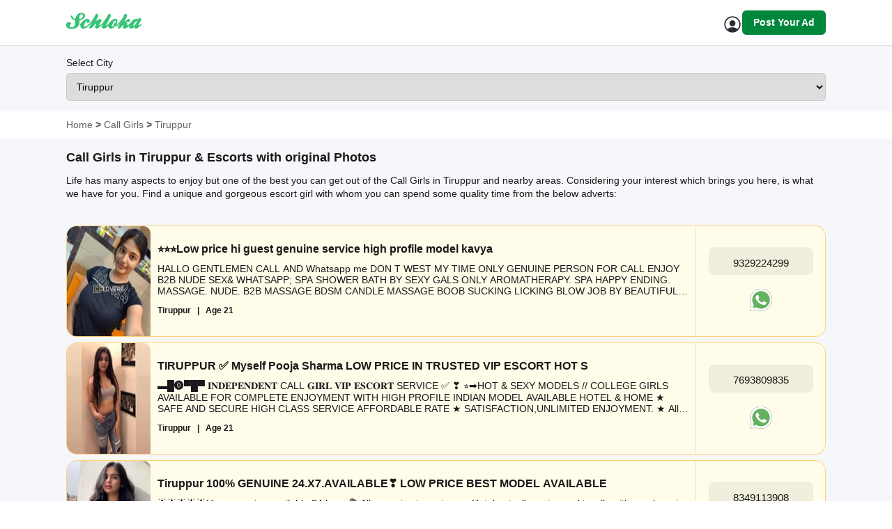

--- FILE ---
content_type: text/html; charset=utf-8
request_url: https://schloka.com/call-girl/tiruppur
body_size: 25273
content:



<!--=====================================-->
<!--=        Inner Banner Start         =-->
<!--=====================================-->

<!DOCTYPE html>
<html lang="en-in">
<head>
	
	<link rel="preconnect" href="https://cdn.schloka.com">
    <meta charset="utf-8" />
    <meta http-equiv="X-UA-Compatible" content="IE=edge, chrome=1">
    <meta name="viewport" content="width=device-width, initial-scale=1.0">
    <link rel="alternate" href="https://schloka.com/call-girl/tiruppur" hreflang="en-in" />
    <title>Book Call Girls in Tiruppur and escort services 24x7 | Schloka</title>
    <meta name="description" content="Are you looking for Call girls in Tiruppur? Schloka is an escort service website that provides access to call girls and escorts in Tiruppur and other Indian cities." />
    <meta name="robots" content="index, follow" />
    <link rel="canonical" href="https://schloka.com/call-girl/tiruppur" />
    <meta property="og:locale" content="en_in" />
    <meta property="og:title" content="Book Call Girls in Tiruppur and escort services 24x7 | Schloka" />
    <meta property="og:type" content="website" />
    <meta property="og:site_name" content="Schloka - Post Free Classifieds Ads" />
    <meta property="og:description" content="Are you looking for Call girls in Tiruppur? Schloka is an escort service website that provides access to call girls and escorts in Tiruppur and other Indian cities." />
    <meta property="og:url" content="https://schloka.com/call-girl/tiruppur" />
    <meta property="og:image" content="https://schloka.com/Content/assets/v2/images/main-logo.png" />
    <meta name="google-site-verification" content="wSaIJRz-YO9XMJS5IsnqcDeojxp7j6U4vT4BkUbg7I4" />
    <meta name="dmca-site-verification" content="VHVacWxuTXBrb3Nsd0FRZUhBVXRhUT090" />
     <link rel="preload" media="screen and (min-width: 1025px)" href="/Content/assets/v2/styles/list/main.css" as="style">
     <link rel="preload" media="screen and (max-width: 1024px)" href="/Content/assets/v2/styles/list/responsive.css" as="style">
    <style>
       *{margin:0;padding:0;box-sizing:border-box}body,html{height:100%;font-family:sans-serif;line-height:1.4;font-size:14px;color:#1a1818}canvas,img,picture,svg,video{max-width:100%}button,input,select,textarea{font:inherit}a{text-decoration:none;color:inherit}ol,ul{list-style:none}.container{max-width:1120px;margin:0 auto;padding:0 15px}.header-sec{background:#fff;padding:15px 0;border-bottom:1px solid #e3dddd;box-shadow:0 4px 24px 0 #00000008}.header-outer{display:flex;justify-content:space-between;align-items:center}.logo img{max-height:25px;cursor:pointer;}.header-rit-nav ul{display:flex;align-items:center;gap:7px}.pos-ad-btn{background:#00873c;padding:8px 16px;border-radius:6px;color:#fff;font-weight:600;font-size:14px;cursor:pointer;}.login-profile-btn{position:relative;top:5px;cursor:pointer;}.aboutus,.contactus,.postyourad,.termsandconditions,.privacypolicy{cursor: pointer;}
    </style>

    <link rel="stylesheet" media="screen and (min-width: 1025px)" href="/Content/assets/v2/styles/list/main.css" />
    <link rel="stylesheet" media="screen and (max-width: 1024px)" href="/Content/assets/v2/styles/list/responsive.css" />
     <link rel="preload" as="image" href="/cdn-cgi/image/width=120,height=180,quality=80/https://cdn.schloka.com/in/Content/Uploads/SCH-63900299939458-2103213618.jpg">
     <link rel="preload" as="image" href="/cdn-cgi/image/width=120,height=180,quality=80/https://cdn.schloka.com/in/Content/Uploads/SCH-63900207283927-2103213618.jpg">

            <script type="application/ld+json">
             {
             "@context": "https://schema.org/",
             "@type": "BreadcrumbList",
             "itemListElement": [{
             "@type": "ListItem",
             "position": 1,
             "name": "Schloka: Free Classified Ads & Contacts in India",
             "item": "https://schloka.com"
             },{
             "@type": "ListItem",
             "position": 2,
             "name": "Find High-Class Call Girls & Local Escorts Near You",
             "item": "https://schloka.com/call-girl"
             },{
             "@type": "ListItem",
             "position": 3,
             "name": "Book Call Girls in Tiruppur and escort services 24x7 | Schloka",
             "item": "https://schloka.com/call-girl/tiruppur"
             }]
             }
            </script>

    <!-- Google Tag Manager -->
    <script>
        (function (w, d, s, l, i) {
            w[l] = w[l] || []; w[l].push({
                'gtm.start':
                    new Date().getTime(), event: 'gtm.js'
            }); var f = d.getElementsByTagName(s)[0],
                j = d.createElement(s), dl = l != 'dataLayer' ? '&l=' + l : ''; j.async = true; j.src =
                    'https://www.googletagmanager.com/gtm.js?id=' + i + dl; f.parentNode.insertBefore(j, f);
        })(window, document, 'script', 'dataLayer', 'GTM-P3PX6SCW');</script>
    <!-- End Google Tag Manager -->
</head>
<body>
    <!-- Header Sec Start -->
    <header class="header-sec">
        <div class="container">
            <div class="header-outer">
				<a href="https://schloka.com" class="logo">                    
					 <img src="/Content/assets/v2/images/main-logo.png" alt="logo">                    
				</a>
				<div class="header-rit-nav">
					<ul>
						<li>
							<div  class="login-profile-btn">
								<img class="login-profile-btn-img" src="/Content/assets/v2/images/profile-circle.svg" alt="profile">
							</div>
						</li>
						<li>
							<div class="pos-ad-btn">Post Your Ad</div>
						</li>
					</ul>
				</div>
			</div>
        </div>
    </header>
    <!-- Header Sec End -->
    <!-- Choose City Sec Start -->
    <section class="choose-city-sec">
        <div class="container">
            <div class="cc-list-outer">
                <form>
                    <label for="locations">Select City</label>
                    <select class="input-full" id="locations">
                        <option value="">Please select location</option>
                                    <option value="jaipur">Jaipur</option>
                                    <option value="mumbai">Mumbai</option>
                                    <option value="delhi">Delhi</option>
                                    <option value="Bengaluru">Bengaluru</option>
                                    <option value="Kolkata">Kolkata</option>
                                    <option value="Goa">Goa</option>
                                    <option value="borivali">Borivali</option>
                                    <option value="rajasthan">Rajasthan</option>
                                    <option value="assam">Assam</option>
                                    <option value="Baksa">Baksa</option>
                                    <option value="Barpeta">Barpeta</option>
                                    <option value="Biswanath">Biswanath</option>
                                    <option value="Bongaigaon">Bongaigaon</option>
                                    <option value="Cachar">Cachar</option>
                                    <option value="charaideo">Charaideo</option>
                                    <option value="chirang">Chirang</option>
                                    <option value="darrang">Darrang</option>
                                    <option value="Dhemaji">Dhemaji</option>
                                    <option value="dhubri">Dhubri</option>
                                    <option value="dibrugarh">Dibrugarh</option>
                                    <option value="dima-hasao-north-cachar-hills">Dima Hasao (North Cachar Hills)</option>
                                    <option value="goalpara">Goalpara</option>
                                    <option value="golaghat">Golaghat</option>
                                    <option value="hailakandi">Hailakandi</option>
                                    <option value="Hojai">Hojai</option>
                                    <option value="Jorhat">Jorhat</option>
                                    <option value="Kamrup">Kamrup</option>
                                    <option value="kamrup-metropolitan">Kamrup Metropolitan</option>
                                    <option value="karbi-anglong">Karbi Anglong</option>
                                    <option value="Karimganj">Karimganj</option>
                                    <option value="Kokrajhar">Kokrajhar</option>
                                    <option value="Lakhimpur">Lakhimpur</option>
                                    <option value="Majuli">Majuli</option>
                                    <option value="morigaon">Morigaon</option>
                                    <option value="nagaon">Nagaon</option>
                                    <option value="Nalbari">Nalbari</option>
                                    <option value="Sivasagar">Sivasagar</option>
                                    <option value="sonitpur">Sonitpur</option>
                                    <option value="south-salamara-mankachar">South Salamara-Mankachar</option>
                                    <option value="tinsukia">Tinsukia</option>
                                    <option value="udalguri">Udalguri</option>
                                    <option value="west-karbi-anglong">West Karbi Anglong</option>
                                    <option value="bihar">Bihar</option>
                                    <option value="Patna">Patna</option>
                                    <option value="purbi-champaran">Purbi Champaran</option>
                                    <option value="Muzaffarpur">Muzaffarpur</option>
                                    <option value="Madhubani">Madhubani</option>
                                    <option value="Gaya">Gaya</option>
                                    <option value="samastipur">Samastipur</option>
                                    <option value="saran">Saran</option>
                                    <option value="darbhanga">Darbhanga</option>
                                    <option value="pashchim-champaran">Pashchim Champaran</option>
                                    <option value="vaishali">Vaishali</option>
                                    <option value="sitamarhi">Sitamarhi</option>
                                    <option value="siwan">Siwan</option>
                                    <option value="purnia">Purnia</option>
                                    <option value="Katihar">Katihar</option>
                                    <option value="bhagalpur">Bhagalpur</option>
                                    <option value="begusarai">Begusarai</option>
                                    <option value="rohtas">Rohtas</option>
                                    <option value="Nalanda">Nalanda</option>
                                    <option value="araria">Araria</option>
                                    <option value="bhojpur">Bhojpur</option>
                                    <option value="gopalganj">Gopalganj</option>
                                    <option value="aurangabad">Aurangabad</option>
                                    <option value="supaul">Supaul</option>
                                    <option value="Nawada">Nawada</option>
                                    <option value="Banka">Banka</option>
                                    <option value="madhepura">Madhepura</option>
                                    <option value="saharsa">Saharsa</option>
                                    <option value="jamui">Jamui</option>
                                    <option value="buxar">Buxar</option>
                                    <option value="kishanganj">Kishanganj</option>
                                    <option value="khagaria">Khagaria</option>
                                    <option value="kaimur">Kaimur</option>
                                    <option value="munger">Munger</option>
                                    <option value="Jehanabad">Jehanabad</option>
                                    <option value="lakhisarai">Lakhisarai</option>
                                    <option value="arwal">Arwal</option>
                                    <option value="sheohar">Sheohar</option>
                                    <option value="sheikhpura">Sheikhpura</option>
                                    <option value="gujrat">Gujrat</option>
                                    <option value="Ahmedabad">Ahmedabad</option>
                                    <option value="Amreli">Amreli</option>
                                    <option value="Anand">Anand</option>
                                    <option value="aravalli">Aravalli</option>
                                    <option value="banaskantha">Banaskantha</option>
                                    <option value="bharuch">Bharuch</option>
                                    <option value="bhavnagar">Bhavnagar</option>
                                    <option value="botad">Botad</option>
                                    <option value="chhota-udaipur">Chhota Udaipur</option>
                                    <option value="Dahod">Dahod</option>
                                    <option value="dang">Dang</option>
                                    <option value="devbhoomi-dwarka">Devbhoomi Dwarka</option>
                                    <option value="gandhinagar">Gandhinagar</option>
                                    <option value="gir-somnath">Gir Somnath</option>
                                    <option value="jamnagar">Jamnagar</option>
                                    <option value="junagadh">Junagadh</option>
                                    <option value="kachchh">Kachchh</option>
                                    <option value="kheda">Kheda</option>
                                    <option value="mahisagar">Mahisagar</option>
                                    <option value="mehsana">Mehsana</option>
                                    <option value="morbi">Morbi</option>
                                    <option value="narmada">Narmada</option>
                                    <option value="navsari">Navsari</option>
                                    <option value="panch-mahals">Panch Mahals</option>
                                    <option value="patan">Patan</option>
                                    <option value="porbandar">Porbandar</option>
                                    <option value="rajkot">Rajkot</option>
                                    <option value="sabarkantha">Sabarkantha</option>
                                    <option value="surat">Surat</option>
                                    <option value="surendranagar">Surendranagar</option>
                                    <option value="tapi">Tapi</option>
                                    <option value="vadodara">Vadodara</option>
                                    <option value="valsad">Valsad</option>
                                    <option value="haryana">Haryana</option>
                                    <option value="ambala">Ambala</option>
                                    <option value="bhiwani">Bhiwani</option>
                                    <option value="faridabad">Faridabad</option>
                                    <option value="fatehabad">Fatehabad</option>
                                    <option value="Gurgaon">Gurugram</option>
                                    <option value="hisar">Hisar</option>
                                    <option value="jhajjar">Jhajjar</option>
                                    <option value="jind">Jind</option>
                                    <option value="kaithal">Kaithal</option>
                                    <option value="karnal">Karnal</option>
                                    <option value="kurukshetra">Kurukshetra</option>
                                    <option value="mahendragarh">Mahendragarh</option>
                                    <option value="mewat">Mewat</option>
                                    <option value="palwal">Palwal</option>
                                    <option value="panchkula">Panchkula</option>
                                    <option value="panipat">Panipat</option>
                                    <option value="rewari">Rewari</option>
                                    <option value="rohtak">Rohtak</option>
                                    <option value="Sirsa">Sirsa</option>
                                    <option value="sonipat">Sonipat</option>
                                    <option value="yamunanagar">Yamunanagar</option>
                                    <option value="himachal-pradesh">Himachal Pradesh</option>
                                    <option value="bilaspur">Bilaspur </option>
                                    <option value="chamba">Chamba </option>
                                    <option value="hamirpur">Hamirpur </option>
                                    <option value="kangra">Kangra </option>
                                    <option value="kinnaur">Kinnaur </option>
                                    <option value="kullu">Kullu </option>
                                    <option value="lahaul-and-spiti">Lahaul and Spiti </option>
                                    <option value="mandi">Mandi </option>
                                    <option value="shimla">Shimla </option>
                                    <option value="sirmaur">Sirmaur </option>
                                    <option value="solan">Solan </option>
                                    <option value="una">Una</option>
                                    <option value="karnatka">Karnatka</option>
                                    <option value="Belgaum">Belgaum</option>
                                    <option value="mysore">Mysore</option>
                                    <option value="Tumkur">Tumkur</option>
                                    <option value="Gulbarga">Gulbarga</option>
                                    <option value="Bellary">Bellary</option>
                                    <option value="bijapur">Bijapur</option>
                                    <option value="dakshina-kannada">Dakshina Kannada</option>
                                    <option value="Davanagere">Davanagere</option>
                                    <option value="Raichur">Raichur</option>
                                    <option value="Bagalkot">Bagalkot</option>
                                    <option value="Dharwad">Dharwad</option>
                                    <option value="Mandya">Mandya</option>
                                    <option value="Hassan">Hassan</option>
                                    <option value="Shimoga">Shimoga</option>
                                    <option value="bidar">Bidar</option>
                                    <option value="chitradurga">Chitradurga</option>
                                    <option value="Haveri">Haveri</option>
                                    <option value="kolar">Kolar</option>
                                    <option value="uttara-kannada">Uttara Kannada</option>
                                    <option value="Koppal">Koppal</option>
                                    <option value="chikkaballapura">Chikkaballapura</option>
                                    <option value="udupi">Udupi</option>
                                    <option value="yadgir">Yadgir</option>
                                    <option value="Chikmagalur">Chikmagalur</option>
                                    <option value="ramanagara">Ramanagara</option>
                                    <option value="gadag">Gadag</option>
                                    <option value="chamarajanagar">Chamarajanagar</option>
                                    <option value="bangalore-rural">Bangalore Rural</option>
                                    <option value="kodagu">Kodagu</option>
                                    <option value="kerala">Kerala</option>
                                    <option value="Alappuzha">Alappuzha</option>
                                    <option value="ernakulam">Ernakulam</option>
                                    <option value="idukki">Idukki</option>
                                    <option value="kannur">Kannur</option>
                                    <option value="kasaragod">Kasaragod</option>
                                    <option value="kollam">Kollam</option>
                                    <option value="kottayam">Kottayam</option>
                                    <option value="kozhikode">Kozhikode</option>
                                    <option value="malappuram">Malappuram</option>
                                    <option value="palakkad">Palakkad</option>
                                    <option value="Pathanamthitta">Pathanamthitta</option>
                                    <option value="thiruvananthapuram">Thiruvananthapuram</option>
                                    <option value="Thrissur">Thrissur</option>
                                    <option value="Wayanad">Wayanad</option>
                                    <option value="maharastra">Maharastra</option>
                                    <option value="Akola">Akola</option>
                                    <option value="alibag">Alibag</option>
                                    <option value="amravati">Amravati</option>
                                    <option value="beed-city">Beed-city</option>
                                    <option value="bhiwandi">Bhiwandi</option>
                                    <option value="Chandrapur">Chandrapur</option>
                                    <option value="Chiplun">Chiplun</option>
                                    <option value="Jalna">Jalna</option>
                                    <option value="dombivli">Dombivli</option>
                                    <option value="khandala">Khandala</option>
                                    <option value="Kolhapur">Kolhapur</option>
                                    <option value="latur">Latur</option>
                                    <option value="lavasa">Lavasa</option>
                                    <option value="lonavala">Lonavala</option>
                                    <option value="Malegaon">Malegaon</option>
                                    <option value="matheran">Matheran</option>
                                    <option value="Kalyan">Kalyan</option>
                                    <option value="nanded">Nanded</option>
                                    <option value="navi-mumbai">Navi Mumbai</option>
                                    <option value="Pandharpur">Pandharpur</option>
                                    <option value="panvel">Panvel</option>
                                    <option value="sangli">Sangli</option>
                                    <option value="Satara">Satara</option>
                                    <option value="Vajreshwari">Vajreshwari</option>
                                    <option value="washim">Washim</option>
                                    <option value="manipur">Manipur</option>
                                    <option value="bishnupur">Bishnupur</option>
                                    <option value="chandel">Chandel</option>
                                    <option value="churachandpur">Churachandpur</option>
                                    <option value="imphal-east">Imphal East</option>
                                    <option value="imphal-west">Imphal West</option>
                                    <option value="jiribam">Jiribam</option>
                                    <option value="kakching">Kakching</option>
                                    <option value="kamjong">Kamjong</option>
                                    <option value="kangpokpi">Kangpokpi</option>
                                    <option value="noney">Noney</option>
                                    <option value="pherzawl">Pherzawl</option>
                                    <option value="senapati">Senapati</option>
                                    <option value="tamenglong">Tamenglong</option>
                                    <option value="tengnoupal">Tengnoupal</option>
                                    <option value="thoubal">Thoubal</option>
                                    <option value="ukhrul">Ukhrul</option>
                                    <option value="meghalaya">Meghalaya</option>
                                    <option value="east-garo-hills">East Garo Hills</option>
                                    <option value="williamnagar-east-jaintia-hills">Williamnagar East Jaintia Hills</option>
                                    <option value="khliehriat-east-khasi-hills">Khliehriat East Khasi Hills</option>
                                    <option value="shillong-north-garo-hills">Shillong North Garo Hills</option>
                                    <option value="resubelpara-ri-bhoi">Resubelpara Ri-Bhoi</option>
                                    <option value="nongpoh-south-garo-hills">Nongpoh South Garo Hills</option>
                                    <option value="baghmara-south-west-garo-hills">Baghmara South West Garo Hills</option>
                                    <option value="ampati-south-west-khasi-hills">Ampati South West Khasi Hills</option>
                                    <option value="mawkyrwat-west-garo-hills">Mawkyrwat West Garo Hills</option>
                                    <option value="tura-west-jaintia-hills">Tura West Jaintia Hills</option>
                                    <option value="jowai-west-khasi-hills">Jowai West Khasi Hills</option>
                                    <option value="nongstoin">Nongstoin</option>
                                    <option value="mizoram">Mizoram</option>
                                    <option value="aizawl">Aizawl</option>
                                    <option value="champhai">Champhai</option>
                                    <option value="kolasib">Kolasib</option>
                                    <option value="lawngtlai">Lawngtlai</option>
                                    <option value="lunglei">Lunglei</option>
                                    <option value="mamit">Mamit</option>
                                    <option value="saiha">Saiha</option>
                                    <option value="serchhip">Serchhip</option>
                                    <option value="andheri">Andheri </option>
                                    <option value="antop-hill">Antop Hill </option>
                                    <option value="bandra">Bandra </option>
                                    <option value="belapur">Belapur </option>
                                    <option value="breach-candy">Breach Candy </option>
                                    <option value="carter-road">Carter Road </option>
                                    <option value="chembur">Chembur </option>
                                    <option value="church-gate">Church Gate </option>
                                    <option value="colaba">Colaba </option>
                                    <option value="cuffe-parade">Cuffe Parade </option>
                                    <option value="ghatkopar">Ghatkopar </option>
                                    <option value="goregaon">Goregaon </option>
                                    <option value="grant-road">Grant Road </option>
                                    <option value="jogeshwari">Jogeshwari </option>
                                    <option value="juhu">Juhu </option>
                                    <option value="kandivali">Kandivali </option>
                                    <option value="kemps-corner">Kemps Corner </option>
                                    <option value="khar">Khar </option>
                                    <option value="kopar-khairane">Kopar Khairane </option>
                                    <option value="kurla">Kurla </option>
                                    <option value="lokhandwala">Lokhandwala </option>
                                    <option value="mahalaxmi">Mahalaxmi </option>
                                    <option value="mahim">Mahim </option>
                                    <option value="malabar-hill">Malabar Hill </option>
                                    <option value="malad">Malad </option>
                                    <option value="marine-lines">Marine Lines </option>
                                    <option value="mira-road">Mira Road </option>
                                    <option value="mulund">Mulund </option>
                                    <option value="mumbai-central">Mumbai Central </option>
                                    <option value="nariman-point">Nariman Point </option>
                                    <option value="nerul">Nerul </option>
                                    <option value="oshiwara">Oshiwara </option>
                                    <option value="pali-hill">Pali Hill </option>
                                    <option value="peddar-road">Peddar Road </option>
                                    <option value="powai">Powai </option>
                                    <option value="sant-nagar">Sant Nagar </option>
                                    <option value="santacruz">Santacruz </option>
                                    <option value="sion">Sion </option>
                                    <option value="vasai">Vasai </option>
                                    <option value="vashi">Vashi </option>
                                    <option value="versova">Versova </option>
                                    <option value="vile-parle">Vile Parle </option>
                                    <option value="wadala">Wadala </option>
                                    <option value="nagaland">Nagaland</option>
                                    <option value="dimapur">Dimapur</option>
                                    <option value="kiphire">Kiphire</option>
                                    <option value="kohima">Kohima</option>
                                    <option value="longleng">Longleng</option>
                                    <option value="mokokchung">Mokokchung</option>
                                    <option value="mon">Mon</option>
                                    <option value="peren">Peren</option>
                                    <option value="phek">Phek</option>
                                    <option value="tuensang">Tuensang</option>
                                    <option value="wokha">Wokha</option>
                                    <option value="zunheboto">Zunheboto</option>
                                    <option value="odisha">Odisha</option>
                                    <option value="angul">Angul</option>
                                    <option value="balangir">Balangir</option>
                                    <option value="bargarh">Bargarh</option>
                                    <option value="boudh">Boudh</option>
                                    <option value="deogarh">Deogarh</option>
                                    <option value="gajapati">Gajapati</option>
                                    <option value="jagatsinghpur">Jagatsinghpur</option>
                                    <option value="jharsuguda">Jharsuguda</option>
                                    <option value="kandhamal">Kandhamal</option>
                                    <option value="keonjhar">Keonjhar</option>
                                    <option value="koraput">Koraput</option>
                                    <option value="mayurbhanj">Mayurbhanj</option>
                                    <option value="nayagarh">Nayagarh</option>
                                    <option value="puri">Puri</option>
                                    <option value="sambalpur">Sambalpur</option>
                                    <option value="sundargarh">Sundargarh</option>
                                    <option value="Balasore">Balasore</option>
                                    <option value="bhadrak">Bhadrak</option>
                                    <option value="cuttack">Cuttack</option>
                                    <option value="dhenkanal">Dhenkanal</option>
                                    <option value="ganjam">Ganjam</option>
                                    <option value="jajpur">Jajpur</option>
                                    <option value="kalahandi">Kalahandi</option>
                                    <option value="kendrapara">Kendrapara</option>
                                    <option value="khurda">Khurda</option>
                                    <option value="malkangiri">Malkangiri</option>
                                    <option value="nabarangpur">Nabarangpur</option>
                                    <option value="nuapada">Nuapada</option>
                                    <option value="rayagada">Rayagada</option>
                                    <option value="sonepur">Sonepur</option>
                                    <option value="panjab">Panjab</option>
                                    <option value="amritsar">Amritsar</option>
                                    <option value="barnala">Barnala</option>
                                    <option value="bathinda">Bathinda</option>
                                    <option value="faridkot">Faridkot</option>
                                    <option value="fatehgarh-sahib">Fatehgarh Sahib</option>
                                    <option value="fazilka">Fazilka</option>
                                    <option value="firozepur">Firozepur</option>
                                    <option value="gurdaspur">Gurdaspur</option>
                                    <option value="hoshiarpur">Hoshiarpur</option>
                                    <option value="jalandhar">Jalandhar</option>
                                    <option value="kapurthala">Kapurthala</option>
                                    <option value="ludhiana">Ludhiana</option>
                                    <option value="mansa">Mansa</option>
                                    <option value="moga">Moga</option>
                                    <option value="muktsar">Muktsar</option>
                                    <option value="patiala">Patiala</option>
                                    <option value="pathankot">Pathankot</option>
                                    <option value="rupnagar">Rupnagar</option>
                                    <option value="sangrur">Sangrur</option>
                                    <option value="sas-nagar">SAS Nagar</option>
                                    <option value="sbs-nagar">SBS Nagar</option>
                                    <option value="tarn-taran">Tarn Taran</option>
                                    <option value="ajmer">Ajmer</option>
                                    <option value="alwar">Alwar</option>
                                    <option value="amer">Amer</option>
                                    <option value="banaswara">Banaswara</option>
                                    <option value="barmer">Barmer</option>
                                    <option value="bharatpur">Bharatpur</option>
                                    <option value="bhilwara">Bhilwara</option>
                                    <option value="bhiwadi">Bhiwadi</option>
                                    <option value="bikaner">Bikaner</option>
                                    <option value="bhadra">Bhadra</option>
                                    <option value="bundi">Bundi</option>
                                    <option value="chittaurgarh">Chittaurgarh</option>
                                    <option value="kishangarh">Kishangarh</option>
                                    <option value="didwana">Didwana</option>
                                    <option value="nohar">Nohar</option>
                                    <option value="pratapgarh">Pratapgarh</option>
                                    <option value="churu">Churu</option>
                                    <option value="dungarpur">Dungarpur</option>
                                    <option value="jaisalmer">Jaisalmer</option>
                                    <option value="jhalawar">Jhalawar</option>
                                    <option value="jodhpur">Jodhpur</option>
                                    <option value="kota">Kota</option>
                                    <option value="kumbhalgarh">Kumbhalgarh</option>
                                    <option value="mount-abu">Mount Abu</option>
                                    <option value="ganganagar">Ganganagar</option>
                                    <option value="hanumangarh">Hanumangarh</option>
                                    <option value="gangapur">Gangapur</option>
                                    <option value="jalore">Jalore</option>
                                    <option value="sojat">Sojat</option>
                                    <option value="nathdwara">Nathdwara</option>
                                    <option value="niwai">Niwai</option>
                                    <option value="nagaur">Nagaur</option>
                                    <option value="neemrana">Neemrana</option>
                                    <option value="pali">Pali</option>
                                    <option value="pushkar">Pushkar</option>
                                    <option value="ranakpur">Ranakpur</option>
                                    <option value="sawai-madhopur">Sawai Madhopur</option>
                                    <option value="shekhawati">Shekhawati</option>
                                    <option value="sikar">Sikar</option>
                                    <option value="Udaipur">Udaipur</option>
                                    <option value="tonk">Tonk</option>
                                    <option value="baran">Baran</option>
                                    <option value="dausa">Dausa</option>
                                    <option value="laxmangarh">Laxmangarh</option>
                                    <option value="merta">Merta</option>
                                    <option value="ladnun">Ladnun</option>
                                    <option value="rawatbhata">Rawatbhata</option>
                                    <option value="sikkim">Sikkim</option>
                                    <option value="east-sikkim">East Sikkim</option>
                                    <option value="gangtok-north-sikkim">Gangtok North Sikkim</option>
                                    <option value="mangan-south-sikkim">Mangan South Sikkim</option>
                                    <option value="namchi-west-sikkim">Namchi West Sikkim</option>
                                    <option value="geyzing">Geyzing</option>
                                    <option value="tamilnadu">Tamilnadu</option>
                                    <option value="kancheepuram">Kancheepuram</option>
                                    <option value="vellore">Vellore</option>
                                    <option value="thiruvallur">Thiruvallur</option>
                                    <option value="salem">Salem</option>
                                    <option value="viluppuram">Viluppuram</option>
                                    <option value="coimbatore">Coimbatore</option>
                                    <option value="tirunelveli">Tirunelveli</option>
                                    <option value="madurai">Madurai</option>
                                    <option value="tiruchirappalli">Tiruchirappalli</option>
                                    <option value="cuddalore">Cuddalore</option>
                                    <option selected value="tiruppur">Tiruppur</option>
                                    <option value="tiruvannamalai">Tiruvannamalai</option>
                                    <option value="thanjavur">Thanjavur</option>
                                    <option value="Erode">Erode</option>
                                    <option value="dindigul">Dindigul</option>
                                    <option value="virudhunagar">Virudhunagar</option>
                                    <option value="krishnagiri">Krishnagiri</option>
                                    <option value="kanniyakumari">Kanniyakumari</option>
                                    <option value="thoothukkudi">Thoothukkudi</option>
                                    <option value="namakkal">Namakkal</option>
                                    <option value="pudukkottai">Pudukkottai</option>
                                    <option value="nagapattinam">Nagapattinam</option>
                                    <option value="Dharmapuri">Dharmapuri</option>
                                    <option value="Ramanathapuram">Ramanathapuram</option>
                                    <option value="Sivaganga">Sivaganga</option>
                                    <option value="Thiruvarur">Thiruvarur</option>
                                    <option value="Theni">Theni</option>
                                    <option value="karur">Karur</option>
                                    <option value="ariyalur">Ariyalur</option>
                                    <option value="the-nilgiris">The Nilgiris</option>
                                    <option value="perambalur">Perambalur</option>
                                    <option value="telangana">Telangana</option>
                                    <option value="hyderabad">Hyderabad</option>
                                    <option value="Karimnagar">Karimnagar</option>
                                    <option value="mahaboobnagar">Mahaboobnagar</option>
                                    <option value="medak">Medak</option>
                                    <option value="rangareddy">Rangareddy</option>
                                    <option value="uttar-pradesh">Uttar Pradesh</option>
                                    <option value="agra">Agra</option>
                                    <option value="aligarh">Aligarh</option>
                                    <option value="allahabad">Allahabad</option>
                                    <option value="azamgarh">Azamgarh</option>
                                    <option value="ballia">Ballia</option>
                                    <option value="basti">Basti</option>
                                    <option value="bijnor">Bijnor</option>
                                    <option value="chandausi">Chandausi</option>
                                    <option value="deoria">Deoria</option>
                                    <option value="etawah">Etawah</option>
                                    <option value="ferozpur">Ferozpur</option>
                                    <option value="gokul">Gokul</option>
                                    <option value="gorakhpur">Gorakhpur</option>
                                    <option value="hapur">Hapur</option>
                                    <option value="jaunpur">Jaunpur</option>
                                    <option value="kanpur">Kanpur</option>
                                    <option value="Lucknow">Lucknow</option>
                                    <option value="mirzapur">Mirzapur</option>
                                    <option value="Muzaffarnagar">Muzaffarnagar</option>
                                    <option value="pilibhit">Pilibhit</option>
                                    <option value="sambhal">Sambhal</option>
                                    <option value="sitapur">Sitapur</option>
                                    <option value="unnao">Unnao</option>
                                    <option value="badaun">Badaun</option>
                                    <option value="bareilly">Bareilly</option>
                                    <option value="bhadohi">Bhadohi</option>
                                    <option value="chandauli">Chandauli</option>
                                    <option value="chitrakut">Chitrakut</option>
                                    <option value="etah">Etah</option>
                                    <option value="faizabad">Faizabad</option>
                                    <option value="ghaziabad">Ghaziabad</option>
                                    <option value="gonda">Gonda</option>
                                    <option value="Greater-Noida">Greater Noida</option>
                                    <option value="hardoi">Hardoi</option>
                                    <option value="jhansi">Jhansi</option>
                                    <option value="lalitpur">Lalitpur</option>
                                    <option value="meerut">Meerut</option>
                                    <option value="moradabad">Moradabad</option>
                                    <option value="noida">Noida</option>
                                    <option value="saharanpur">Saharanpur</option>
                                    <option value="sarnath">Sarnath</option>
                                    <option value="sultanpur">Sultanpur</option>
                                    <option value="west-bengal">West Bengal</option>
                                    <option value="north-twenty-four-parganas">North Twenty Four Parganas</option>
                                    <option value="south-twenty-four-parganas">South Twenty Four Parganas</option>
                                    <option value="barddhaman">Barddhaman</option>
                                    <option value="murshidabad">Murshidabad</option>
                                    <option value="paschim-medinipur">Paschim Medinipur</option>
                                    <option value="hugli">Hugli</option>
                                    <option value="nadia">Nadia</option>
                                    <option value="purba-medinipur">Purba Medinipur</option>
                                    <option value="haora">Haora</option>
                                    <option value="maldah">Maldah</option>
                                    <option value="jalpaiguri">Jalpaiguri</option>
                                    <option value="bankura">Bankura</option>
                                    <option value="birbhum">Birbhum</option>
                                    <option value="uttar-dinajpur">Uttar Dinajpur</option>
                                    <option value="puruliya">Puruliya</option>
                                    <option value="koch-bihar">Koch Bihar</option>
                                    <option value="darjiling">Darjiling</option>
                                    <option value="dakshin-dinajpur">Dakshin Dinajpur</option>
                                    <option value="andhra-pradesh">Andhra Pradesh</option>
                                    <option value="east-godavari">East Godavari</option>
                                    <option value="guntur">Guntur</option>
                                    <option value="krishna">Krishna</option>
                                    <option value="visakhapatnam">Visakhapatnam</option>
                                    <option value="chittoor">Chittoor</option>
                                    <option value="anantapur">Anantapur</option>
                                    <option value="kurnool">Kurnool</option>
                                    <option value="mahbubnagar">Mahbubnagar</option>
                                    <option value="west-godavari">West Godavari</option>
                                    <option value="warangal">Warangal</option>
                                    <option value="Nalgonda">Nalgonda</option>
                                    <option value="prakasam">Prakasam</option>
                                    <option value="sri-potti-sriramulu-nellore">Sri Potti Sriramulu Nellore</option>
                                    <option value="ysr">YSR</option>
                                    <option value="Khammam">Khammam</option>
                                    <option value="Adilabad">Adilabad</option>
                                    <option value="srikakulam">Srikakulam</option>
                                    <option value="nizamabad">Nizamabad</option>
                                    <option value="vizianagaram">Vizianagaram</option>
                                    <option value="chandigarh">Chandigarh</option>
                                    <option value="tirupati">Tirupati</option>
                                    <option value="vijayawada">Vijayawada</option>
                                    <option value="rangia">Rangia</option>
                                    <option value="bhilai">Bhilai</option>
                                    <option value="kumhari">Kumhari</option>
                                    <option value="ratanpur">Ratanpur</option>
                                    <option value="Amli">Amli</option>
                                    <option value="bawana">Bawana</option>
                                    <option value="mormugao">Mormugao</option>
                                    <option value="ponda">Ponda</option>
                                    <option value="bhuj">Bhuj</option>
                                    <option value="palanpur">Palanpur</option>
                                    <option value="vapi">Vapi</option>
                                    <option value="bahadurgar">Bahadurgar</option>
                                    <option value="ranchi">Ranchi</option>
                                    <option value="kochi">Kochi</option>
                                    <option value="bhopal">Bhopal</option>
                                    <option value="indore">Indore</option>
                                    <option value="nagpur">Nagpur</option>
                                    <option value="pune">Pune</option>
                                    <option value="bhubaneswar">Bhubaneswar</option>
                                    <option value="chennai">Chennai</option>
                                    <option value="pollachi">Pollachi</option>
                                    <option value="dehradun">Dehradun</option>
                                    <option value="varanasi">Varanasi</option>
                                    <option value="Mohali">Mohali</option>
                                    <option value="port-blair">Port blair</option>
                                    <option value="batala">Batala</option>
                                    <option value="abohar">Abohar</option>
                                    <option value="malerkotla">Malerkotla</option>
                                    <option value="phagwara">Phagwara</option>
                                    <option value="muktasar">Muktasar</option>
                                    <option value="rajpura">Rajpura</option>
                                    <option value="firozpur">Firozpur</option>
                                    <option value="khanna">Khanna</option>
                                    <option value="itanagar">Itanagar</option>
                                    <option value="daman">Daman</option>
                                    <option value="srinagar">Srinagar</option>
                                    <option value="kavaratti">Kavaratti</option>
                                    <option value="pondicherry">Pondicherry</option>
                                    <option value="agartala">Agartala</option>
                                    <option value="dispur">Dispur</option>
                                    <option value="naya-raipur">Naya raipur</option>
                                    <option value="silvassa">Silvassa</option>
                                    <option value="panaji">Panaji</option>
                                    <option value="baramati">Baramati</option>
                                    <option value="raigad">Raigad</option>
                                    <option value="jejuri">Jejuri</option>
                                    <option value="bhor">Bhor</option>
                                    <option value="saswad">Saswad</option>
                                    <option value="talegaon-dabhade">Talegaon dabhade</option>
                                    <option value="panchgani">Panchgani</option>
                                    <option value="mahabaleshwar">Mahabaleshwar</option>
                                    <option value="kamshet">Kamshet</option>
                                    <option value="nashik">Nashik</option>
                                    <option value="jammu">Jammu</option>
                                    <option value="mussoorie">Mussoorie</option>
                                    <option value="bokaro">Bokaro</option>
                                    <option value="jamshedpur">Jamshedpur</option>
                                    <option value="haldwani">Haldwani</option>
                                    <option value="rishikesh">Rishikesh</option>
                                    <option value="nainital">Nainital</option>
                                    <option value="rudrapur">Rudrapur</option>
                                    <option value="roorkee">Roorkee</option>
                                    <option value="dharamshala">Dharamshala</option>
                                    <option value="mcleod-ganj">Mcleod ganj</option>
                                    <option value="sunam">Sunam</option>
                                    <option value="bhadaur">Bhadaur</option>
                                    <option value="kotkapura">Kotkapura</option>
                                    <option value="samana">Samana</option>
                                    <option value="dholpur">Dholpur</option>
                                    <option value="asansol">Asansol</option>
                                    <option value="siliguri">Siliguri</option>
                                    <option value="durgapur">Durgapur</option>
                                    <option value="bardhaman">Bardhaman</option>
                                    <option value="darjeeling">Darjeeling</option>
                                    <option value="kalimpong">Kalimpong</option>
                                    <option value="manali">Manali</option>
                                    <option value="dalhousie">Dalhousie</option>
                                    <option value="palampur">Palampur</option>
                                    <option value="sundernagar">Sundernagar</option>
                                    <option value="gulmarg">Gulmarg</option>
                                    <option value="sonamarg">Sonamarg</option>
                                    <option value="pahalgam">Pahalgam</option>
                                    <option value="baramulla">Baramulla</option>
                                    <option value="anantnag">Anantnag</option>
                                    <option value="raebareli">Raebareli</option>
                                    <option value="firozabad">Firozabad</option>
                                    <option value="shahjahanpur">Shahjahanpur</option>
                                    <option value="mainpuri">Mainpuri</option>
                                    <option value="rampur">Rampur</option>
                                    <option value="amethi">Amethi</option>
                                    <option value="hansi-">Hansi </option>
                                    <option value="narnaul">Narnaul</option>
                                    <option value="sohna">Sohna</option>
                                    <option value="margao">Margao</option>
                                    <option value="vasco-da-gama">Vasco da gama</option>
                                    <option value="mapusa">Mapusa</option>
                                    <option value="baga">Baga</option>
                                    <option value="calangute">Calangute</option>
                                    <option value="anjuna">Anjuna</option>
                                    <option value="canacona">Canacona</option>
                                    <option value="bardez">Bardez</option>
                                    <option value="colva">Colva</option>
                                    <option value="arambol">Arambol</option>
                                    <option value="sanguem">Sanguem</option>
                                    <option value="bicholim">Bicholim</option>
                                    <option value="sattari">Sattari</option>
                                    <option value="porvorim">Porvorim</option>
                                    <option value="valpoi">Valpoi</option>
                                    <option value="pernem">Pernem</option>
                                    <option value="cuncolim">Cuncolim</option>
                                    <option value="varkala">Varkala</option>
                                    <option value="munnar">Munnar</option>
                                    <option value="punalur">Punalur</option>
                                    <option value="taliparamba">Taliparamba</option>
                                    <option value="amaravati">Amaravati</option>
                                    <option value="kakinada">Kakinada</option>
                                    <option value="rajahmundry">Rajahmundry</option>
                                    <option value="eluru">Eluru</option>
                                    <option value="kadapa">Kadapa</option>
                                    <option value="ongole">Ongole</option>
                                    <option value="machilipatnam">Machilipatnam</option>
                                    <option value="hindupur">Hindupur</option>
                                    <option value="madanapalle">Madanapalle</option>
                                    <option value="bhimavaram">Bhimavaram</option>
                                    <option value="tadepalligude">Tadepalligude</option>
                                    <option value="guntakal">Guntakal</option>
                                    <option value="dharmavaram">Dharmavaram</option>
                                    <option value="chilakaluripet">Chilakaluripet</option>
                                    <option value="narasaraopet">Narasaraopet</option>
                                    <option value="tanuku">Tanuku</option>
                                    <option value="nuzvid">Nuzvid</option>
                                    <option value="mangalore">Mangalore</option>
                                    <option value="hubli">Hubli</option>
                                    <option value="davangere">Davangere</option>
                                    <option value="hospet">Hospet</option>
                                    <option value="badami">Badami</option>
                                    <option value="bhadravathi">Bhadravathi</option>
                                    <option value="ranebennur">Ranebennur</option>
                                    <option value="karwar">Karwar</option>
                                    <option value="hampi">Hampi</option>
                                    <option value="madikeri">Madikeri</option>
                                    <option value="hosur">Hosur</option>
                                    <option value="kodaikanal">Kodaikanal</option>
                                    <option value="sivakasi">Sivakasi</option>
                                    <option value="tiruchengode">Tiruchengode</option>
                                    <option value="bihar-sharif">Bihar sharif</option>
                                    <option value="rajgir">Rajgir</option>
                                    <option value="sasaram">Sasaram</option>
                                    <option value="arrah">Arrah</option>
                                    <option value="chhapra">Chhapra</option>
                                    <option value="hajipur">Hajipur</option>
                                    <option value="bettiah">Bettiah</option>
                                    <option value="bagaha">Bagaha</option>
                                    <option value="hilsa">Hilsa</option>
                                    <option value="bhabua">Bhabua</option>
                                    <option value="bakhtiyarpur">Bakhtiyarpur</option>
                                    <option value="khagaul">Khagaul</option>
                                    <option value="jabalpur">Jabalpur</option>
                                    <option value="sagar">Sagar</option>
                                    <option value="gwalior">Gwalior</option>
                                    <option value="satna">Satna</option>
                                    <option value="rewa">Rewa</option>
                                    <option value="burhanpur">Burhanpur</option>
                                    <option value="ratlam">Ratlam</option>
                                    <option value="guna">Guna</option>
                                    <option value="mandu">Mandu</option>
                                    <option value="hoshangabad">Hoshangabad</option>
                                    <option value="morena">Morena</option>
                                    <option value="khargone">Khargone</option>
                                    <option value="chhatarpur">Chhatarpur</option>
                                    <option value="dhar">Dhar</option>
                                    <option value="mhow">Mhow</option>
                                    <option value="betul">Betul</option>
                                    <option value="raisen">Raisen</option>
                                    <option value="solapur">Solapur</option>
                                    <option value="thane">Thane</option>
                                    <option value="jalgaon">Jalgaon</option>
                                    <option value="ahmednagar">Ahmednagar</option>
                                    <option value="parbhani">Parbhani</option>
                                    <option value="ichalkaranji">Ichalkaranji</option>
                                    <option value="bhusawal">Bhusawal</option>
                                    <option value="karad">Karad</option>
                                    <option value="rourkela">Rourkela</option>
                                    <option value="berhampur">Berhampur</option>
                                    <option value="jeypore">Jeypore</option>
                                    <option value="barbil">Barbil</option>
                                    <option value="bhawanipatna">Bhawanipatna</option>
                                    <option value="talcher">Talcher</option>
                                    <option value="burla">Burla</option>
                                    <option value="joda">Joda</option>
                                    <option value="ambedkar-nagar">Ambedkar nagar</option>
                                    <option value="jalaun">Jalaun</option>
                                    <option value="kheri">Kheri</option>
                                    <option value="baghpat">Baghpat</option>
                                    <option value="mau">Mau</option>
                                    <option value="bahraich">Bahraich</option>
                                    <option value="farrukhabad">Farrukhabad</option>
                                    <option value="chitrakoot">Chitrakoot</option>
                                    <option value="hinjewadi">Hinjewadi</option>
                                    <option value="kanyakumari">Kanyakumari</option>
                                    <option value="vijayapura">Vijayapura</option>
                                    <option value="guwahati">Guwahati</option>
                                    <option value="raigarh">Raigarh</option>
                                    <option value="Raipur">Raipur</option>
                                    <option value="nadiad">Nadiad</option>
                                    <option value="dhanbad">Dhanbad</option>
                                    <option value="dewas">Dewas</option>
                                    <option value="bhind">Bhind</option>
                                    <option value="chhindwara">Chhindwara</option>
                                    <option value="vidisha">Vidisha</option>
                                    <option value="sehore">Sehore</option>
                                    <option value="seoni">Seoni</option>
                                    <option value="datia">Datia</option>
                                    <option value="dhule">Dhule</option>
                                    <option value="chhattisgarh">Chhattisgarh</option>
                                    <option value="jharkhand">Jharkhand</option>
                                    <option value="madhya-pradesh">Madhya Pradesh</option>
                                    <option value="uttarakhand">Uttarakhand</option>
                                    <option value="arunachal-pradesh">Arunachal Pradesh</option>
                                    <option value="jammu-and-kashmir">Jammu and Kashmir</option>
                                    <option value="lakshadweep">Lakshadweep</option>
                                    <option value="puducherry">Puducherry</option>
                                    <option value="tripura">Tripura</option>
                                    <option value="union-territory">Union Territory</option>
                                    <option value="new-delhi">New Delhi</option>
                                    <option value="central-delhi">Central Delhi</option>
                                    <option value="south-delhi">South Delhi</option>
                                    <option value="greater-noida">Greater Noida</option>
                                    <option value="alipur">Alipur</option>
                                    <option value="chandni-chowk">Chandni Chowk</option>
                                    <option value="connaught-place">Connaught Place</option>
                                    <option value="dilshad-garden">Dilshad Garden</option>
                                    <option value="dwarka">Dwarka</option>
                                    <option value="east-delhi">East Delhi</option>
                                    <option value="greater-kailash">Greater Kailash</option>
                                    <option value="green-park">Green Park</option>
                                    <option value="hauz-khas">Hauz Khas</option>
                                    <option value="Janakpuri">Janakpuri</option>
                                    <option value="kalkaji">Kalkaji</option>
                                    <option value="kapas-hera">Kapas Hera</option>
                                    <option value="karol-bagh">Karol Bagh</option>
                                    <option value="lajpat-nagar">Lajpat Nagar</option>
                                    <option value="malviya-nagar">Malviya Nagar</option>
                                    <option value="mayur-vihar">Mayur Vihar</option>
                                    <option value="mehrauli">Mehrauli</option>
                                    <option value="munirka">Munirka</option>
                                    <option value="north-delhi">North Delhi</option>
                                    <option value="paschim-vihar">Paschim Vihar</option>
                                    <option value="patparganj">Patparganj</option>
                                    <option value="pitampura">Pitampura</option>
                                    <option value="rajokri">Rajokri</option>
                                    <option value="rajouri-garden">Rajouri Garden</option>
                                    <option value="rohini">Rohini</option>
                                    <option value="saket">Saket</option>
                                    <option value="shahdara">Shahdara</option>
                                    <option value="uttam-nagar">Uttam Nagar</option>
                                    <option value="vasant-kunj">Vasant Kunj</option>
                                    <option value="west-delhi">West Delhi</option>
                    </select>
                </form>
            </div>
        </div>
    </section>
    <!-- Choose City Sec End -->
    <!-- Breadcrumbs Sec Start -->
    <section class="breadcrumbs-sec">
        <div class="container">
            <div class="breadcrumbs-outer">
                    <ul>
                        <li>
                            <a href="https://schloka.com">Home</a> <span>></span>
                        </li>
                        <li>
                            <a href="https://schloka.com/call-girl">Call Girls</a> <span>></span>
                        </li>
                            <li> <a href="https://schloka.com/call-girl/tiruppur">Tiruppur</a></li>
                    </ul>

            </div>
        </div>
    </section>
    <!-- Breadcrumbs Sec End -->
    <!-- Page Content Sec Start -->
    <section class="page-content-sec">
        <div class="container">
            <div class="pc-outer">
<h1 class='h1'>Call Girls in  Tiruppur & Escorts with original Photos</h1>                        <p>Life has many aspects to enjoy but one of the best you can get out of the <a href="https://schloka.com/call-girl/tiruppur"> Call Girls in Tiruppur</a> and nearby areas. Considering your interest which brings you here, is what we have for you. Find a unique and gorgeous escort girl with whom you can spend some quality time from the below adverts:</p>
            </div>
        </div>
    </section>
    <!-- Page Content Sec End -->
    <!-- Product Listing Sec Start -->
    <section class="product-list-sec">
        <div class="container">
            <div class="pl-outer">

                    <div class="product-card">
                        <div class="item-img">

                            <a rel="nofollow" href="https://schloka.com/call-girl/tiruppur/low-price-hi-guest-genuine-service-high-profile-model-kavya-df119f4">
                                    <img class="lazyload" src="[data-uri]" data-src="/cdn-cgi/image/width=120,height=180,quality=80/https://cdn.schloka.com/in/Content/Uploads/SCH-63900299939458-2103213618.jpg" alt="⭐⭐⭐Low price hi guest genuine service high profile model kavya">
                            </a>
                        </div>
                        <div class="product-info">
                            <div class="item-content">
                                <div class="p-info-outer">
                                    <div class="item-title"><a rel="nofollow" href="https://schloka.com/call-girl/tiruppur/low-price-hi-guest-genuine-service-high-profile-model-kavya-df119f4">⭐⭐⭐Low price hi guest genuine service high profile model kavya</a></div>
                                    <p>HALLO GENTLEMEN CALL AND Whatsapp me DON T WEST MY TIME ONLY GENUINE PERSON FOR CALL ENJOY B2B NUDE SEX& WHATSAPP; SPA SHOWER BATH BY SEXY GALS ONLY AROMATHERAPY. SPA HAPPY ENDING. MASSAGE. NUDE. B2B MASSAGE BDSM CANDLE MASSAGE BOOB SUCKING LICKING BLOW JOB BY BEAUTIFUL AND SEXY GIRLS IN CALL AND OUT CALL FACILITY 3*4*5* HOTEL AND HOME SERVICE ALSO AVAILABLE... Affordable Rate100% Satisfaction NOTE:ALL OUR GIRLS ARE MEDICALLY TESTED PERIODICALLY JUST TO ENSURE SAFE AND SECURE RELATIONSHIP WITH (CALL MY BROKERS) Our girls are well trained to give best erotic/oil/nuru/b2b/full satisfaction /oral Massage. 1.. FULL BODY MASSAGE :60 mints Naked Oil Massage +30 mints full Sex Service With happy ending. After Completing the normal massage your whole body very sensuously with her firm ROUNDED BIG BOOBS. 2 EROTIC MASSAGE:30 MINUTES NAKED OIL AGE +30 mins full sex With Out Condom Blow Suth Shut +30 mins Bath With Girl. After the booby massage.she will go Completely naked and will provide you.. -</p>
                                    <ul class="entry-meta">
                                        <li>Tiruppur</li>
                                        <li><i class="fa"></i>| &nbsp; Age 21</li>
                                    </ul>
                                </div>
                            </div>
                            <div class="item-right">
                                <div class="item-action-area">
                                    <div class="action-btn">
                                        <a href="tel:9329224299">9329224299</a>
                                    </div>

                                    <a target="_blank" rel="noopener noreferrer nofollow" href="https://api.whatsapp.com/send?phone=+919329224299&amp;text=Hi" class="whatapp-btn">
                                        <img src="/Content/media/whatsapp.png" alt="whatsapp message">
                                    </a>
                                </div>
                            </div>
                        </div>
                    </div>
                    <div class="product-card">
                        <div class="item-img">

                            <a  href="https://schloka.com/call-girl/tiruppur/tiruppur--myself-pooja-sharma-low-price-in-trusted-vip-escort-hot-s-02ab2d4">
                                    <img class="lazyload" src="[data-uri]" data-src="/cdn-cgi/image/width=120,height=180,quality=80/https://cdn.schloka.com/in/Content/Uploads/SCH-63900207283927-2103213618.jpg" alt="TIRUPPUR ✅ Myself Pooja Sharma LOW PRICE IN TRUSTED VIP ESCORT HOT S">
                            </a>
                        </div>
                        <div class="product-info">
                            <div class="item-content">
                                <div class="p-info-outer">
                                    <div class="item-title"><a  href="https://schloka.com/call-girl/tiruppur/tiruppur--myself-pooja-sharma-low-price-in-trusted-vip-escort-hot-s-02ab2d4">TIRUPPUR ✅ Myself Pooja Sharma LOW PRICE IN TRUSTED VIP ESCORT HOT S</a></div>
                                    <p>▬█⓿▀█▀ 𝐈𝐍𝐃𝐄𝐏𝐄𝐍𝐃𝐄𝐍𝐓 CALL 𝐆𝐈𝐑𝐋 𝐕𝐈𝐏 𝐄𝐒𝐂𝐎𝐑𝐓 SERVICE ✅ ❣️
⭐➡️HOT & SEXY MODELS // COLLEGE GIRLS
AVAILABLE FOR COMPLETE ENJOYMENT WITH HIGH PROFILE INDIAN MODEL AVAILABLE HOTEL & HOME
★ SAFE AND SECURE HIGH CLASS SERVICE AFFORDABLE RATE
★
SATISFACTION,UNLIMITED ENJOYMENT.
★ All Meetings are confidential and no information is provided to any one at any cost.
★ EXCLUSIVE PROFILes Are Safe and Consensual with Most Limits Respected
★ Service Available In: - HOME & HOTEL Star Hotel Service .In Call & Out call
SeRvIcEs :
★ A-Level (star escort)
★ Strip-tease
★ BBBJ (Bareback Blowjob)Receive advanced sexual techniques in different mode make their life more pleasurable.
★ Spending time in hotel rooms
★ BJ (Blowjob Without a Condom)
★ Completion (Oral to completion)
★ Covered (Covered blowjob Without condom
SAFE AND SECURE</p>
                                    <ul class="entry-meta">
                                        <li>Tiruppur</li>
                                        <li><i class="fa"></i>| &nbsp; Age 21</li>
                                    </ul>
                                </div>
                            </div>
                            <div class="item-right">
                                <div class="item-action-area">
                                    <div class="action-btn">
                                        <a href="tel:7693809835">7693809835</a>
                                    </div>

                                    <a target="_blank" rel="noopener noreferrer nofollow" href="https://api.whatsapp.com/send?phone=+917693809835&amp;text=Hi" class="whatapp-btn">
                                        <img src="/Content/media/whatsapp.png" alt="whatsapp message">
                                    </a>
                                </div>
                            </div>
                        </div>
                    </div>
                    <div class="product-card">
                        <div class="item-img">

                            <a rel="nofollow" href="https://schloka.com/call-girl/tiruppur/tiruppur-100-genuine-24x7available-low-price-best-model-available-16b3fa4">
                                    <img class="lazyload" src="[data-uri]" data-src="/cdn-cgi/image/width=120,height=180,quality=80/https://cdn.schloka.com/in/Content/Uploads/SCH-63900204882811-2103213618.jpg" alt="Tiruppur 100% GENUINE 24.X7.AVAILABLE❣️ LOW PRICE BEST MODEL AVAILABLE">
                            </a>
                        </div>
                        <div class="product-info">
                            <div class="item-content">
                                <div class="p-info-outer">
                                    <div class="item-title"><a rel="nofollow" href="https://schloka.com/call-girl/tiruppur/tiruppur-100-genuine-24x7available-low-price-best-model-available-16b3fa4">Tiruppur 100% GENUINE 24.X7.AVAILABLE❣️ LOW PRICE BEST MODEL AVAILABLE</a></div>
                                    <p>🌟🌟🌟🌟🌟Home service available 24 hour 💐
All over vip star category Hotel outcall service and incalls with regular price guarantee satisfaction genuine service
VIP Escorts Russian new model actress Airhostess sexy girls uncovered service with AC rooms 5 star category Hotels call n Whatsapp Local college girls cheap escorts VIP callgirl, hi-fi foreigners model best n genuine service call
NORTH/SOUTH INDIANS HIGH CLASS MODELS/COLLEGE GIRLS/ HOUSEWIVES/BODY TO BODY MASSAGE, SANDWICH MASSAGE, SHOWER BATHING, BLOW JOB, LICKING, FRONT AND BACK SHOT, RUBBING, KISSING SMOOCHING ETC ETC... UNLIMITED FUN
Call 24/7. Your assistance for your service...
☛ ✔✔ secure✔✔ 100% safe ✔✔
Vip Callgirl Service offers you the most beautiful High Profile sexy independent female Escorts in genuine
✔✔✔ To enjoy with hot and sexy girls ✔✔✔
★providing:-
• Models
• vip Models
• Russian Models
• Foreigner Models
• TV Actress and Celebrities
• Receptionist
• Air Hostess
• Call Center Working Girls/Women
• Hi-Tech</p>
                                    <ul class="entry-meta">
                                        <li>Tiruppur</li>
                                        <li><i class="fa"></i>| &nbsp; Age 21</li>
                                    </ul>
                                </div>
                            </div>
                            <div class="item-right">
                                <div class="item-action-area">
                                    <div class="action-btn">
                                        <a href="tel:8349113908">8349113908</a>
                                    </div>

                                    <a target="_blank" rel="noopener noreferrer nofollow" href="https://api.whatsapp.com/send?phone=+918349113908&amp;text=Hi" class="whatapp-btn">
                                        <img src="/Content/media/whatsapp.png" alt="whatsapp message">
                                    </a>
                                </div>
                            </div>
                        </div>
                    </div>
                    <div class="product-card">
                        <div class="item-img">

                            <a rel="nofollow" href="https://schloka.com/call-girl/tiruppur/myself--vishakha--best-vip-independent-high-profile-escort-93e3574">
                                    <img class="lazyload" src="[data-uri]" data-src="/cdn-cgi/image/width=120,height=180,quality=80/https://cdn.schloka.com/in/Content/Uploads/SCH-63900184229874-2103213618.jpg" alt="Myself ❣️ vishakha ❣️ best vip independent high profile escort">
                            </a>
                        </div>
                        <div class="product-info">
                            <div class="item-content">
                                <div class="p-info-outer">
                                    <div class="item-title"><a rel="nofollow" href="https://schloka.com/call-girl/tiruppur/myself--vishakha--best-vip-independent-high-profile-escort-93e3574">Myself ❣️ vishakha ❣️ best vip independent high profile escort</a></div>
                                    <p>⭐⭐⭐⭐𝗚𝗘𝗡𝗨𝗜𝗡𝗘 𝗦𝗘𝗥𝗩𝗜𝗖𝗘★
★ 𝐀-𝐋𝐞𝐯𝐞𝐥 (𝟓 𝐬𝐭𝐚𝐫 )
★ 𝐒𝐭𝐫𝐢𝐩-𝐭𝐞𝐚𝐬𝐞
★ 𝐁𝐁𝐁𝐉 (𝐁𝐚𝐫𝐞𝐛𝐚𝐜𝐤 𝐁𝐥𝐨𝐰𝐣𝐨𝐛) 𝐑𝐞𝐜𝐞𝐢𝐯𝐞 𝐚𝐝𝐯𝐚𝐧𝐜𝐞𝐝 𝐬𝐞𝐱𝐮𝐚𝐥 𝐭𝐞𝐜𝐡𝐧𝐢𝐪𝐮𝐞𝐬 𝐢𝐧 𝐝𝐢𝐟𝐟𝐞𝐫𝐞𝐧𝐭 𝐦𝐨𝐝𝐞 𝐦𝐚𝐤𝐞 𝐭𝐡𝐞𝐢𝐫 𝐥𝐢𝐟𝐞 𝐦𝐨𝐫𝐞 𝐩𝐥𝐞𝐚𝐬𝐮𝐫𝐚𝐛𝐥𝐞.
★ 𝐒𝐩𝐞𝐧𝐝𝐢𝐧𝐠 𝐭𝐢𝐦𝐞 𝐢𝐧 𝐡𝐨𝐭𝐞𝐥 𝐫𝐨𝐨𝐦𝐬
★ 𝐁𝐉 (𝐁𝐥𝐨𝐰𝐣𝐨𝐛 𝐖𝐢𝐭𝐡𝐨𝐮𝐭 𝐚 𝐂𝐨𝐧𝐝𝐨𝐦)
★ 𝐂𝐨𝐦𝐩𝐥𝐞𝐭𝐢𝐨𝐧 (𝐎𝐫𝐚𝐥 𝐭𝐨 𝐜𝐨𝐦𝐩𝐥𝐞𝐭𝐢𝐨𝐧)
★ 𝐂𝐨𝐯𝐞𝐫𝐞𝐝 (𝐂𝐨𝐯𝐞𝐫𝐞𝐝 𝐛𝐥𝐨𝐰𝐣𝐨𝐛 𝐖𝐢𝐭𝐡𝐨𝐮𝐭 𝐚 𝐂𝐨𝐧𝐝𝐨𝐦)
★ 𝐃𝐀𝐓𝐈𝐍𝐆 (𝐃𝐢𝐧𝐧𝐞𝐫 𝐀𝐭 𝐍𝐢𝐠𝐡𝐭)
★ 𝐃𝐒𝐋 (𝐃𝐢𝐜𝐤 𝐒𝐮𝐜𝐤𝐢𝐧𝐠 𝐋𝐢𝐩𝐬)
★ 𝐃𝐓 (..
All over vip star category Hotel outcall service and incalls with regular price guarantee satisfaction genuine service
VIP Escorts Russian new model actress Airhostess sexy girls uncovered service with AC rooms star category Hotels call n Whatsapp Local college girls cheap escorts VIP callgirl, hi-fi foreigners model best n genuine service call
NORTH/</p>
                                    <ul class="entry-meta">
                                        <li>Tiruppur</li>
                                        <li><i class="fa"></i>| &nbsp; Age 22</li>
                                    </ul>
                                </div>
                            </div>
                            <div class="item-right">
                                <div class="item-action-area">
                                    <div class="action-btn">
                                        <a href="tel:9589641602">9589641602</a>
                                    </div>

                                    <a target="_blank" rel="noopener noreferrer nofollow" href="https://api.whatsapp.com/send?phone=+919589641602&amp;text=Hi" class="whatapp-btn">
                                        <img src="/Content/media/whatsapp.png" alt="whatsapp message">
                                    </a>
                                </div>
                            </div>
                        </div>
                    </div>
                    <div class="product-card">
                        <div class="item-img">

                            <a  href="https://schloka.com/call-girl/tiruppur/tiruppur--low-price-in-trusted-vip-escort-hot-sexy-college-hot-aunti-2aaaed4">
                                    <img class="lazyload" src="[data-uri]" data-src="/cdn-cgi/image/width=120,height=180,quality=80/https://cdn.schloka.com/in/Content/Uploads/SCH-63900138444469-2103213618.jpg" alt="TIRUPPUR ☑️ LOW PRICE IN TRUSTED VIP ESCORT HOT SEXY COLLEGE HOT AUNTI">
                            </a>
                        </div>
                        <div class="product-info">
                            <div class="item-content">
                                <div class="p-info-outer">
                                    <div class="item-title"><a  href="https://schloka.com/call-girl/tiruppur/tiruppur--low-price-in-trusted-vip-escort-hot-sexy-college-hot-aunti-2aaaed4">TIRUPPUR ☑️ LOW PRICE IN TRUSTED VIP ESCORT HOT SEXY COLLEGE HOT AUNTI</a></div>
                                    <p>▬█⓿▀█▀ 𝐈𝐍𝐃𝐄𝐏𝐄𝐍𝐃𝐄𝐍𝐓 CALL 𝐆𝐈𝐑𝐋 𝐕𝐈𝐏 𝐄𝐒𝐂𝐎𝐑𝐓 SERVICE ✅ ❣️
⭐➡️HOT & SEXY MODELS // COLLEGE GIRLS
AVAILABLE FOR COMPLETE ENJOYMENT WITH HIGH PROFILE INDIAN MODEL AVAILABLE HOTEL & HOME
★ SAFE AND SECURE HIGH CLASS SERVICE AFFORDABLE RATE
★
SATISFACTION,UNLIMITED ENJOYMENT.
★ All Meetings are confidential and no information is provided to any one at any cost.
★ EXCLUSIVE PROFILes Are Safe and Consensual with Most Limits Respected
★ Service Available In: - HOME & HOTEL Star Hotel Service .In Call & Out call
SeRvIcEs :
★ A-Level (star escort)
★ Strip-tease
★ BBBJ (Bareback Blowjob)Receive advanced sexual techniques in different mode make their life more pleasurable.
★ Spending time in hotel rooms
★ BJ (Blowjob Without a Condom)
★ Completion (Oral to completion)
★ Covered (Covered blowjob Without condom
SAFE AND SECURE</p>
                                    <ul class="entry-meta">
                                        <li>Tiruppur</li>
                                        <li><i class="fa"></i>| &nbsp; Age 24</li>
                                    </ul>
                                </div>
                            </div>
                            <div class="item-right">
                                <div class="item-action-area">
                                    <div class="action-btn">
                                        <a href="tel:7693809835">7693809835</a>
                                    </div>

                                    <a target="_blank" rel="noopener noreferrer nofollow" href="https://api.whatsapp.com/send?phone=+917693809835&amp;text=Hi" class="whatapp-btn">
                                        <img src="/Content/media/whatsapp.png" alt="whatsapp message">
                                    </a>
                                </div>
                            </div>
                        </div>
                    </div>
                    <div class="product-card">
                        <div class="item-img">

                            <a rel="nofollow" href="https://schloka.com/call-girl/tiruppur/real-meet-b7cfe54">
                                    <img class="lazyload" src="[data-uri]" data-src="/cdn-cgi/image/width=120,height=180,quality=80/https://cdn.schloka.com/in/Content/Uploads/SCH-63900223445608-2103213618.jpg" alt="&#120399;&#120423;&#120426;&#120424;&#120425;&#120410;&#120409;✓❣️REAL MEET&#128071;&#120294;&#120280;&#120299;&#128073;&#119829;&#119816;&#119823; &#119812;&#119826;&#119810;&#119822;&#119825;&#119827; &#120282;&#120280;&#120289;&#120296;&#120284;&#120289;&#120280;">
                            </a>
                        </div>
                        <div class="product-info">
                            <div class="item-content">
                                <div class="p-info-outer">
                                    <div class="item-title"><a rel="nofollow" href="https://schloka.com/call-girl/tiruppur/real-meet-b7cfe54">𝙏𝙧𝙪𝙨𝙩𝙚𝙙✓❣️REAL MEET👇𝗦𝗘𝗫👉𝐕𝐈𝐏 𝐄𝐒𝐂𝐎𝐑𝐓 𝗚𝗘𝗡𝗨𝗜𝗡𝗘</a></div>
                                    <p>⭐⭐⭐⭐𝗦𝗘𝗫 𝙑𝙄𝙋✓𝙊𝙉𝙇𝙔 𝙂𝙀𝙉𝙐𝙄𝙉𝙀 𝙋𝙀𝙍𝙎𝙊𝙉 ✓𝙏𝙧𝙪𝙨𝙩𝙚𝙙.... ❣️( safe and secure provide )❣️  Low price ) REAL MEETING 𝐆𝐈𝐑𝐋 𝐕𝐈𝐏 𝐄𝐒𝐂𝐎𝐑𝐓 SERVICE ✅ 🅷🅾🆃 & 🆂🅴🆇🆈🔥 🅲🅰🅻🅻💞 🅸🅽🅳🅴🅿🅴🅽🅳🅴🅽 /𝐁𝐄𝐒𝐓 𝐂𝐀𝐋𝐋 𝐆𝐈𝐑𝐋 𝐄𝐒𝐂𝐎𝐑𝐓𝐒 𝐒𝐄𝐑𝐕�..</p>
                                    <ul class="entry-meta">
                                        <li>Tiruppur</li>
                                        <li><i class="fa"></i>| &nbsp; Age 20</li>
                                    </ul>
                                </div>
                            </div>
                            <div class="item-right">
                                <div class="item-action-area">
                                    <div class="action-btn">
                                        <a href="tel:9238701157">9238701157</a>
                                    </div>

                                    <a target="_blank" rel="noopener noreferrer nofollow" href="https://api.whatsapp.com/send?phone=+919238701157&amp;text=Hi" class="whatapp-btn">
                                        <img src="/Content/media/whatsapp.png" alt="whatsapp message">
                                    </a>
                                </div>
                            </div>
                        </div>
                    </div>
                    <div class="product-card">
                        <div class="item-img">

                            <a  href="https://schloka.com/call-girl/tiruppur/tiruppur-old-or-new-bus-stand--rayapuram-palladam-avinashi-24166c4">
                                    <img class="lazyload" src="[data-uri]" data-src="/cdn-cgi/image/width=120,height=180,quality=80/https://cdn.schloka.com/in/Content/Uploads/SCH-63900128266859-2103213618.jpg" alt="TIRUPPUR Old or New bus stand ❣️ Rayapuram, palladam, avinashi &#127383;">
                            </a>
                        </div>
                        <div class="product-info">
                            <div class="item-content">
                                <div class="p-info-outer">
                                    <div class="item-title"><a  href="https://schloka.com/call-girl/tiruppur/tiruppur-old-or-new-bus-stand--rayapuram-palladam-avinashi-24166c4">TIRUPPUR Old or New bus stand ❣️ Rayapuram, palladam, avinashi 🆗</a></div>
                                    <p>❺★★★★★ 🫴. A Level trusted 
𝐑𝐞𝐚𝐥 𝐆𝐞𝐧𝐮𝐢𝐧𝐞 𝐄𝐬𝐜𝐨𝐫𝐭 💯𝐎𝐧𝐥𝐲 𝐅𝐨𝐫 𝐆𝐞𝐧𝐮𝐢𝐧𝐞 𝐌𝐚𝐧 𝐂𝐨𝐧𝐭𝐚𝐜𝐭.76939-86175
▆▅▃▂▁ 𝐑𝐞𝐚𝐥 𝐆𝐞𝐧𝐮𝐢𝐧𝐞 𝐒𝐞𝐫𝐯𝐢𝐜𝐞 ▁▂▃▅▆
★ A-Level (❺ Star Rating)
★ Strip-tease
★ BBBJ (Bareback Blowjob) Receive Advanced Sexual Techniques In Different Mode make their life more pleasurable.
Security
★ Spending time in hotel rooms
★ BJ (Blowjob Without a Condom)
★ Completion (Oral to completion)
★ Covered (Covered blowjob Without a Condom)
★ DATING (Dinner At Night)
★ DSL (Dick Sucking Lips)
★ DT (Dining at the Toes English Spanking)
★ Doggie (Sex style from behind)
★ Duo (shot with two escorts; Threesome with the client)
★ S-GFE (Special Girl Friend Experience)
★ HJ (Hand Job)
★ Special Massage
★ O-Level (Oral sex)
★ Tour (International)
★ 69 (69 sex)
★ BJ (Blowjob With Condom)
★ GFE (Girl Friend Experience)
★ CBJ (Covered Blow Job; Oral sex with a Condom All services Available WhatsApp</p>
                                    <ul class="entry-meta">
                                        <li>Tiruppur</li>
                                        <li><i class="fa"></i>| &nbsp; Age 18</li>
                                    </ul>
                                </div>
                            </div>
                            <div class="item-right">
                                <div class="item-action-area">
                                    <div class="action-btn">
                                        <a href="tel:7693986175">7693986175</a>
                                    </div>

                                    <a target="_blank" rel="noopener noreferrer nofollow" href="https://api.whatsapp.com/send?phone=+917693986175&amp;text=Hi" class="whatapp-btn">
                                        <img src="/Content/media/whatsapp.png" alt="whatsapp message">
                                    </a>
                                </div>
                            </div>
                        </div>
                    </div>
                    <div class="product-card">
                        <div class="item-img">

                            <a  href="https://schloka.com/call-girl/tiruppur/tiruppur-nisha-call-girl-serviceaffordable-cheapest-rate-safe-call-gi-4d389e4">
                                    <img class="lazyload" src="[data-uri]" data-src="/cdn-cgi/image/width=120,height=180,quality=80/https://cdn.schloka.com/in/Content/Uploads/SCH-63900195061267-2103213618.jpg" alt="TIRUPPUR Nisha call girl serviceAFFORDABLE CHEAPEST RATE SAFE CALL GI">
                            </a>
                        </div>
                        <div class="product-info">
                            <div class="item-content">
                                <div class="p-info-outer">
                                    <div class="item-title"><a  href="https://schloka.com/call-girl/tiruppur/tiruppur-nisha-call-girl-serviceaffordable-cheapest-rate-safe-call-gi-4d389e4">TIRUPPUR Nisha call girl serviceAFFORDABLE CHEAPEST RATE SAFE CALL GI</a></div>
                                    <p>Short ⭐⭐⭐⭐💯Time and Full Time Service Available.
● Hygienic Full A.c Neat & Clean Room Available. IN Hotel 24 Hours Call Sonam AToZ Service. Available...
1.▪Kissing (French kiss also)
2.▪Liplock.
3.▪Smooch.
4.▪Blowjob. Without. Condom.
5.▪Oral sex.
6.▪Anal.sex
7.▪Sucking.
8.▪Fucking.</p>
                                    <ul class="entry-meta">
                                        <li>Tiruppur</li>
                                        <li><i class="fa"></i>| &nbsp; Age 20</li>
                                    </ul>
                                </div>
                            </div>
                            <div class="item-right">
                                <div class="item-action-area">
                                    <div class="action-btn">
                                        <a href="tel:8758906168">8758906168</a>
                                    </div>

                                    <a target="_blank" rel="noopener noreferrer nofollow" href="https://api.whatsapp.com/send?phone=+918758906168&amp;text=Hi" class="whatapp-btn">
                                        <img src="/Content/media/whatsapp.png" alt="whatsapp message">
                                    </a>
                                </div>
                            </div>
                        </div>
                    </div>
                    <div class="product-card">
                        <div class="item-img">

                            <a rel="nofollow" href="https://schloka.com/call-girl/tiruppur/kavayanshi-good-quality--high-7a49e94">
                                    <img class="lazyload" src="[data-uri]" data-src="/cdn-cgi/image/width=120,height=180,quality=80/https://cdn.schloka.com/in/Content/Uploads/SCH-63900138453119-2103213618.jpg" alt="KAVAYANSHI GOOD QUALITY &#129655;✅ HIGH">
                            </a>
                        </div>
                        <div class="product-info">
                            <div class="item-content">
                                <div class="p-info-outer">
                                    <div class="item-title"><a rel="nofollow" href="https://schloka.com/call-girl/tiruppur/kavayanshi-good-quality--high-7a49e94">KAVAYANSHI GOOD QUALITY 🩷✅ HIGH</a></div>
                                    <p>Welcome to call Girl service* ✨✨✨✨✨✨✨✨✨✨✨ *Full Safe and secure service available* ✓Trusted✓❣️Escort✓✨7340 //359844 Low price 100% genuine sexy VIP call girls are provided safe and secure service *✨✓ kavayanshi Escort Service✨*✓ ★ A-Level (5 star ) ★ Strip-tease ★ BBBJ (Bareback Blowjob) Receive advanced sexual techniques in different mode make their life more pleasurable. ★ Spending time in hotel rooms ★ BJ (Blowjob Without a Condom) ★ Completion (Oral to completion) ★ Covered (Covered blowjob Without a Condom) ★ DATING (Dinner At Night) ★ DSL (Dick Sucking Lips) ★ DT (Dining at the Toes English Spanking) ★ Doggie (Sex style from behind) ★ Duo (shot with two escorts; Threesome with the client) ★ S-GFE (Special Girl Friend Experience) ★ HJ (Hand Job) ★ Special Massage ★ O-Level (Oral sex) ★ Tour (International) ★ 69 (69 sex) ★ BJ (Blowjob With Condom) ★ GFE (Girl Friend Experience) ★ CBJ (Covered Blow Job; Oral sex with a condom *Full Safe and secure service available* *Satisfaction an</p>
                                    <ul class="entry-meta">
                                        <li>Tiruppur</li>
                                        <li><i class="fa"></i>| &nbsp; Age 24</li>
                                    </ul>
                                </div>
                            </div>
                            <div class="item-right">
                                <div class="item-action-area">
                                    <div class="action-btn">
                                        <a href="tel:7297940838">7297940838</a>
                                    </div>

                                    <a target="_blank" rel="noopener noreferrer nofollow" href="https://api.whatsapp.com/send?phone=+917297940838&amp;text=Hi" class="whatapp-btn">
                                        <img src="/Content/media/whatsapp.png" alt="whatsapp message">
                                    </a>
                                </div>
                            </div>
                        </div>
                    </div>
                    <div class="product-card">
                        <div class="item-img">

                            <a rel="nofollow" href="https://schloka.com/call-girl/tiruppur/2000-unlimited-short-high-profile-call-girl-available-incall-outcall-s-9619944">
                                    <img class="lazyload" src="[data-uri]" data-src="/cdn-cgi/image/width=120,height=180,quality=80/https://cdn.schloka.com/in/Content/Uploads/SCH-63900095500112-2103213618.jpg" alt="2000 unlimited short high profile call girl available incall outcall s">
                            </a>
                        </div>
                        <div class="product-info">
                            <div class="item-content">
                                <div class="p-info-outer">
                                    <div class="item-title"><a rel="nofollow" href="https://schloka.com/call-girl/tiruppur/2000-unlimited-short-high-profile-call-girl-available-incall-outcall-s-9619944">2000 unlimited short high profile call girl available incall outcall s</a></div>
                                    <p>Call Girls VIP Service..⭐⭐⭐⭐⭐
Booking Safe & Secure High-Class girl women sucking men Services at Affordable Rate Satisfaction and Unlimited Enjoyment. Any Time for Models/ women seeking men in royal call girl High class luxury and premium call girl agency.
✔️ High-class luxury and premium Well Educated, Royal Class Female, High-class offering top high-class
✔️ Get High Profile queens, Well Educated, Good Looking, Full Cooperative Model Services. you can see me at my comfortable Hotel or I can visit you in a hotel Our Service is Available IN All Services on corts Star Hotels, In call /Out call Service
✔️ To enjoy with hot and sexy girls .
✔️Models
✔️V I P Models
✔️Russian Models
✔️Foreigner Models
✔️ TV Actress and Celebrities
✔️ Receptionist
✔️Air Hostess
✔️ Call Center Working Girls/Women
✔️ Hi-Tech Co. Girls/Women
✔️Housewife
✔️ Collage Going Girls.
✔️ Ramp-models
✔️ Foreigner And Many More. In-call & Outcall Available...
✔️ Strip-tease
✔️ BBBJ (Bareback Blowjob)
✔️ Spending time in</p>
                                    <ul class="entry-meta">
                                        <li>Tiruppur</li>
                                        <li><i class="fa"></i>| &nbsp; Age 21</li>
                                    </ul>
                                </div>
                            </div>
                            <div class="item-right">
                                <div class="item-action-area">
                                    <div class="action-btn">
                                        <a href="tel:9691838915">9691838915</a>
                                    </div>

                                    <a target="_blank" rel="noopener noreferrer nofollow" href="https://api.whatsapp.com/send?phone=+919691838915&amp;text=Hi" class="whatapp-btn">
                                        <img src="/Content/media/whatsapp.png" alt="whatsapp message">
                                    </a>
                                </div>
                            </div>
                        </div>
                    </div>
                    <div class="product-card">
                        <div class="item-img">

                            <a rel="nofollow" href="https://schloka.com/call-girl/tiruppur/1hr-1500-2hr2500-3hr3500-full-night-4000---hotel-free--room-free-2b0a8f4">
                                    <img class="lazyload" src="[data-uri]" data-src="/cdn-cgi/image/width=120,height=180,quality=80/https://cdn.schloka.com/in/Content/Uploads/SCH-63900288235432-2103213618.jpg" alt="1Hr :1500 2Hr:2500 3Hr:3500 Full Night :4000   Hotel free &amp; room free">
                            </a>
                        </div>
                        <div class="product-info">
                            <div class="item-content">
                                <div class="p-info-outer">
                                    <div class="item-title"><a rel="nofollow" href="https://schloka.com/call-girl/tiruppur/1hr-1500-2hr2500-3hr3500-full-night-4000---hotel-free--room-free-2b0a8f4">1Hr :1500 2Hr:2500 3Hr:3500 Full Night :4000   Hotel free & room free</a></div>
                                    <p>1Hr :1500
2Hr:2500
3Hr:3500
Full Night :4000


Hotel free & room free 

 unlimited shot outcall service  available 



1.▪Kissing (French kiss also)
2.▪Liplock.
3.▪Smooch.
4.▪Blowjob. Without. Condom.
5.▪Oral sex.
6.▪Anal.sex
7.▪Sucking.
8.▪Fucking.SHOT - 81 - model in City - 45 - model in City - 2 - model in City</p>
                                    <ul class="entry-meta">
                                        <li>Tiruppur</li>
                                        <li><i class="fa"></i>| &nbsp; Age 22</li>
                                    </ul>
                                </div>
                            </div>
                            <div class="item-right">
                                <div class="item-action-area">
                                    <div class="action-btn">
                                        <a href="tel:8292772667">8292772667</a>
                                    </div>

                                    <a target="_blank" rel="noopener noreferrer nofollow" href="https://api.whatsapp.com/send?phone=+918292772667&amp;text=Hi" class="whatapp-btn">
                                        <img src="/Content/media/whatsapp.png" alt="whatsapp message">
                                    </a>
                                </div>
                            </div>
                        </div>
                    </div>
                    <div class="product-card">
                        <div class="item-img">

                            <a rel="nofollow" href="https://schloka.com/call-girl/tiruppur/kavyanshi--vip--independent-college-girl-available-full-enjoy--a381e84">
                                    <img class="lazyload" src="[data-uri]" data-src="/cdn-cgi/image/width=120,height=180,quality=80/https://cdn.schloka.com/in/Content/Uploads/SCH-63900265195991-2103213618.jpg" alt="Kavyanshi  VIP ♥️⭐️ INDEPENDENT COLLEGE GIRL AVAILABLE FULL ENJOY⭐️-">
                            </a>
                        </div>
                        <div class="product-info">
                            <div class="item-content">
                                <div class="p-info-outer">
                                    <div class="item-title"><a rel="nofollow" href="https://schloka.com/call-girl/tiruppur/kavyanshi--vip--independent-college-girl-available-full-enjoy--a381e84">Kavyanshi  VIP ♥️⭐️ INDEPENDENT COLLEGE GIRL AVAILABLE FULL ENJOY⭐️-</a></div>
                                    <p>💯 guarantee same girl providing 24×7 DOORSTEP SERVICE AVAILABLE CALL ME NOW ✅✅✅VIP call girl service full enjoy all type sex without condom sex full enjoy your cityv Escort service call me Incall and outcall both available ★OUR BEST SERVICES: - FOR BOOKING A-Level (5 star escort) ★ Strip-tease ★ BBBJ (Bareback Blowjob) ★ Spending time in my rooms ★ BJ (Blowjob Without a Condom) ★ COF (Come On Face) ★ Completion ★ (Oral to completion) bjnonCovered ★ Special Massage ★ O-Level (Oral sex) ★ Blow Job; ★ Oral sex with a noncondom) ★ COB (Come On Body) ★. Extraball (Have sex many times) Genuine Independent ★ All Meetings Hottest Female With Me Are Safe And Consensual With Mo0st
Services</p>
                                    <ul class="entry-meta">
                                        <li>Tiruppur</li>
                                        <li><i class="fa"></i>| &nbsp; Age 25</li>
                                    </ul>
                                </div>
                            </div>
                            <div class="item-right">
                                <div class="item-action-area">
                                    <div class="action-btn">
                                        <a href="tel:7297940838">7297940838</a>
                                    </div>

                                    <a target="_blank" rel="noopener noreferrer nofollow" href="https://api.whatsapp.com/send?phone=+917297940838&amp;text=Hi" class="whatapp-btn">
                                        <img src="/Content/media/whatsapp.png" alt="whatsapp message">
                                    </a>
                                </div>
                            </div>
                        </div>
                    </div>
                    <div class="product-card">
                        <div class="item-img">

                            <a  href="https://schloka.com/call-girl/tiruppur/tiruppur-2000-unlimited-short-high-profile-call-girl-incall-outcall-ace50b4">
                                    <img class="lazyload" src="[data-uri]" data-src="/cdn-cgi/image/width=120,height=180,quality=80/https://cdn.schloka.com/in/Content/Uploads/SCH-63900037536387-2103213618.jpg" alt="Tiruppur 2000 unlimited short high profile call girl incall outcall">
                            </a>
                        </div>
                        <div class="product-info">
                            <div class="item-content">
                                <div class="p-info-outer">
                                    <div class="item-title"><a  href="https://schloka.com/call-girl/tiruppur/tiruppur-2000-unlimited-short-high-profile-call-girl-incall-outcall-ace50b4">Tiruppur 2000 unlimited short high profile call girl incall outcall</a></div>
                                    <p>Hello gentleman if you need genuine's profile of call girl in ++Call me and appoint best high profile call girls model or south north profile I have a lot to show you, I really give myself completely, with me you can feel very comfortable as my main goal is your pleasure and relaxation. I’m a really accommodating and discreet woman, you can feel safe with me and beside that I’m a real nympho in bed. Let me be yours, I will make your jaw drop with the most satisfying orgasm of your life, I know how to really please a man. You won’t ever forget me and my beautiful body, I guarantee you will always want more. I perform all kinds of services to please you to the fullest, I assure you that you will be delighted. I’m getting horny just imagining you caressing my perfect body, get out of your routine and come enjoy with me the time of your life. Come spend a moment of relaxation and get in bed with me, I assure you of your satisfaction, because everything I do is with passion. Stop wasting yo</p>
                                    <ul class="entry-meta">
                                        <li>Tiruppur</li>
                                        <li><i class="fa"></i>| &nbsp; Age 18</li>
                                    </ul>
                                </div>
                            </div>
                            <div class="item-right">
                                <div class="item-action-area">
                                    <div class="action-btn">
                                        <a href="tel:9473619136">9473619136</a>
                                    </div>

                                    <a target="_blank" rel="noopener noreferrer nofollow" href="https://api.whatsapp.com/send?phone=+919473619136&amp;text=Hi" class="whatapp-btn">
                                        <img src="/Content/media/whatsapp.png" alt="whatsapp message">
                                    </a>
                                </div>
                            </div>
                        </div>
                    </div>
                    <div class="product-card">
                        <div class="item-img">

                            <a rel="nofollow" href="https://schloka.com/call-girl/tiruppur/preeti-best-girl-service-in-low-price-and-high-27707b4">
                                    <img class="lazyload" src="[data-uri]" data-src="/cdn-cgi/image/width=120,height=180,quality=80/https://cdn.schloka.com/in/Content/Uploads/SCH-63899843383162-2103213618.jpg" alt="✅ Preeti Best girl service in low price and high">
                            </a>
                        </div>
                        <div class="product-info">
                            <div class="item-content">
                                <div class="p-info-outer">
                                    <div class="item-title"><a rel="nofollow" href="https://schloka.com/call-girl/tiruppur/preeti-best-girl-service-in-low-price-and-high-27707b4">✅ Preeti Best girl service in low price and high</a></div>
                                    <p>Hi there, darling, my name is  Preeti and I'm available as a lover for foreigners who want to meet someone as sexy as me. I am 22 years old and am working as a genuine independent girl.

I'm a great companion to have fun with. I will share with you all my wisdom in the sexual field for an excellent price. My pleasure is your pleasure, I want to make you lose your head of so much desire next to me.

I am a hot and loving woman, sex with me is passionate, and lustful. I get intensely involved during my sessions, and with me you can expect real sex and pleasure.

I love to play and tease a lot, in the end, you will be satisfied and relaxed. I guarantee that after just one meeting, you'll become addicted and be begging for more.

I'm a great companion to have fun with. I will share with you all my wisdom in the sexual field for an excellent price. My pleasure is your pleasure, I want to make you lose your head of so much hardon next to me.

I love to play pleasure and tease a lot, in</p>
                                    <ul class="entry-meta">
                                        <li>Tiruppur</li>
                                        <li><i class="fa"></i>| &nbsp; Age 21</li>
                                    </ul>
                                </div>
                            </div>
                            <div class="item-right">
                                <div class="item-action-area">
                                    <div class="action-btn">
                                        <a href="tel:8690619462">8690619462</a>
                                    </div>

                                    <a target="_blank" rel="noopener noreferrer nofollow" href="https://api.whatsapp.com/send?phone=+918690619462&amp;text=Hi" class="whatapp-btn">
                                        <img src="/Content/media/whatsapp.png" alt="whatsapp message">
                                    </a>
                                </div>
                            </div>
                        </div>
                    </div>
                    <div class="product-card">
                        <div class="item-img">

                            <a  href="https://schloka.com/call-girl/tiruppur/tiruppur-vip-coll-girls-all-services--1--hour-----1500-2--hour-26cc4b4">
                                    <img class="lazyload" src="[data-uri]" data-src="/cdn-cgi/image/width=120,height=180,quality=80/https://cdn.schloka.com/in/Content/Uploads/SCH-63900007259491-2103213618.jpg" alt="Tiruppur VIP coll girls *All services*  *1  hour     1500*✓ *2  hour">
                            </a>
                        </div>
                        <div class="product-info">
                            <div class="item-content">
                                <div class="p-info-outer">
                                    <div class="item-title"><a  href="https://schloka.com/call-girl/tiruppur/tiruppur-vip-coll-girls-all-services--1--hour-----1500-2--hour-26cc4b4">Tiruppur VIP coll girls *All services*  *1  hour     1500*✓ *2  hour</a></div>
                                    <p>*All services*

*1  hour     1500*✓
*2  hour    2000*✓
*3  hour    2500*✓
*4  hour    3000*✓


*FULL DAY      4500* (10 hours)✓
*FULL NIGHT  4500*(12 hours)✓

*500* booking confirmation pay after hotel location send you.!! 



// How to pay booking confirmation 
 •  Phone Pay
 • paytm
 • google pay</p>
                                    <ul class="entry-meta">
                                        <li>Tiruppur</li>
                                        <li><i class="fa"></i>| &nbsp; Age 20</li>
                                    </ul>
                                </div>
                            </div>
                            <div class="item-right">
                                <div class="item-action-area">
                                    <div class="action-btn">
                                        <a href="tel:9204605093">9204605093</a>
                                    </div>

                                    <a target="_blank" rel="noopener noreferrer nofollow" href="https://api.whatsapp.com/send?phone=+919204605093&amp;text=Hi" class="whatapp-btn">
                                        <img src="/Content/media/whatsapp.png" alt="whatsapp message">
                                    </a>
                                </div>
                            </div>
                        </div>
                    </div>
                    <div class="product-card">
                        <div class="item-img">

                            <a  href="https://schloka.com/call-girl/tiruppur/tiruppur-1hr-1500-night-4000--full-satisfaction-genuine-service-24-ddf4564">
                                    <img class="lazyload" src="[data-uri]" data-src="/cdn-cgi/image/width=120,height=180,quality=80/https://cdn.schloka.com/in/Content/Uploads/SCH-63898476781946-2103213618.jpg" alt="Tiruppur ✅1hr 1500 night 4000 &#129392; Full satisfaction genuine service 24/">
                            </a>
                        </div>
                        <div class="product-info">
                            <div class="item-content">
                                <div class="p-info-outer">
                                    <div class="item-title"><a  href="https://schloka.com/call-girl/tiruppur/tiruppur-1hr-1500-night-4000--full-satisfaction-genuine-service-24-ddf4564">Tiruppur ✅1hr 1500 night 4000 🥰 Full satisfaction genuine service 24/</a></div>
                                    <p>HALLO GENTLEMEN CALL AND Whatsapp me  DON T WEST MY TIME ONLY GENUINE PERSON FOR CALL ENJOY B2B NUDE SEX& WHATSAPP; SPA SHOWER BATH BY SEXY GALS ONLY AROMATHERAPY. SPA HAPPY ENDING. MASSAGE. NUDE. B2B MASSAGE BDSM CANDLE MASSAGE BOOB SUCKING LICKING BLOW JOB BY BEAUTIFUL AND SEXY GIRLS  IN CALL AND OUT CALL FACILITY 3*4*5* HOTEL AND HOME SERVICE ALSO AVAILABLE...  Affordable Rate100% Satisfaction  NOTE:ALL OUR GIRLS ARE MEDICALLY TESTED PERIODICALLY JUST TO ENSURE SAFE AND SECURE RELATIONSHIP WITH  (CALL MY BROKERS) Our girls are well trained to give best erotic/oil/nuru/b2b/full satisfaction /oral Massage.  1.. FULL BODY MASSAGE :60 mints Naked Oil Massage +30 mints full Sex Service With happy ending. After Completing the normal massage your whole body very sensuously with her firm ROUNDED BIG BOOBS.  2 EROTIC MASSAGE:30 MINUTES NAKED OIL AGE +30 mins full sex With Out Condom Blow Suth Shut +30 mins Bath With Girl.  After the booby massage.she will go Completely naked and will provide</p>
                                    <ul class="entry-meta">
                                        <li>Tiruppur</li>
                                        <li><i class="fa"></i>| &nbsp; Age 21</li>
                                    </ul>
                                </div>
                            </div>
                            <div class="item-right">
                                <div class="item-action-area">
                                    <div class="action-btn">
                                        <a href="tel:8450809381">8450809381</a>
                                    </div>

                                    <a target="_blank" rel="noopener noreferrer nofollow" href="https://api.whatsapp.com/send?phone=+918450809381&amp;text=Hi" class="whatapp-btn">
                                        <img src="/Content/media/whatsapp.png" alt="whatsapp message">
                                    </a>
                                </div>
                            </div>
                        </div>
                    </div>
                    <div class="product-card">
                        <div class="item-img">

                            <a  href="https://schloka.com/call-girl/tiruppur/tiruppur-call-girl-sarvice--1-hr-1500-night-4000--full-safe-and-sec-910d654">
                                    <img class="lazyload" src="[data-uri]" data-src="/cdn-cgi/image/width=120,height=180,quality=80/https://cdn.schloka.com/in/Content/Uploads/SCH-63898469628474-2103213618.jpg" alt="Tiruppur call girl sarvice ❣️ 1 hr 1500 night 4000 ✅ full safe and sec">
                            </a>
                        </div>
                        <div class="product-info">
                            <div class="item-content">
                                <div class="p-info-outer">
                                    <div class="item-title"><a  href="https://schloka.com/call-girl/tiruppur/tiruppur-call-girl-sarvice--1-hr-1500-night-4000--full-safe-and-sec-910d654">Tiruppur call girl sarvice ❣️ 1 hr 1500 night 4000 ✅ full safe and sec</a></div>
                                    <p>HALLO GENTLEMEN CALL AND Whatsapp me  DON T WEST MY TIME ONLY GENUINE PERSON FOR CALL ENJOY B2B NUDE SEX& WHATSAPP; SPA SHOWER BATH BY SEXY GALS ONLY AROMATHERAPY. SPA HAPPY ENDING. MASSAGE. NUDE. B2B MASSAGE BDSM CANDLE MASSAGE BOOB SUCKING LICKING BLOW JOB BY BEAUTIFUL AND SEXY GIRLS  IN CALL AND OUT CALL FACILITY 3*4*5* HOTEL AND HOME SERVICE ALSO AVAILABLE...  Affordable Rate100% Satisfaction  NOTE:ALL OUR GIRLS ARE MEDICALLY TESTED PERIODICALLY JUST TO ENSURE SAFE AND SECURE RELATIONSHIP WITH  (CALL MY BROKERS) Our girls are well trained to give best erotic/oil/nuru/b2b/full satisfaction /oral Massage.  1.. FULL BODY MASSAGE :60 mints Naked Oil Massage +30 mints full Sex Service With happy ending. After Completing the normal massage your whole body very sensuously with her firm ROUNDED BIG BOOBS.  2 EROTIC MASSAGE:30 MINUTES NAKED OIL AGE +30 mins full sex With Out Condom Blow Suth Shut +30 mins Bath With Girl.  After the booby massage.she will go Completely naked and will provide</p>
                                    <ul class="entry-meta">
                                        <li>Tiruppur</li>
                                        <li><i class="fa"></i>| &nbsp; Age 18</li>
                                    </ul>
                                </div>
                            </div>
                            <div class="item-right">
                                <div class="item-action-area">
                                    <div class="action-btn">
                                        <a href="tel:9713816645">9713816645</a>
                                    </div>

                                    <a target="_blank" rel="noopener noreferrer nofollow" href="https://api.whatsapp.com/send?phone=+919713816645&amp;text=Hi" class="whatapp-btn">
                                        <img src="/Content/media/whatsapp.png" alt="whatsapp message">
                                    </a>
                                </div>
                            </div>
                        </div>
                    </div>
                    <div class="product-card">
                        <div class="item-img">

                            <a  href="https://schloka.com/call-girl/tiruppur/tiruppur--call-girls-sarvice--1hr-1500-night-4000--full-sarvice-ef543f4">
                                    <img class="lazyload" src="[data-uri]" data-src="/cdn-cgi/image/width=120,height=180,quality=80/https://cdn.schloka.com/in/Content/Uploads/SCH-63900274402840-2103213618.jpg" alt="Tiruppur ✔️ call girls sarvice &#129392; 1hr 1500 night 4000 ❣️ Full sarvice">
                            </a>
                        </div>
                        <div class="product-info">
                            <div class="item-content">
                                <div class="p-info-outer">
                                    <div class="item-title"><a  href="https://schloka.com/call-girl/tiruppur/tiruppur--call-girls-sarvice--1hr-1500-night-4000--full-sarvice-ef543f4">Tiruppur ✔️ call girls sarvice 🥰 1hr 1500 night 4000 ❣️ Full sarvice</a></div>
                                    <p>HALLO GENTLEMEN CALL AND Whatsapp me  DON T WEST MY TIME ONLY GENUINE PERSON FOR CALL ENJOY B2B NUDE SEX& WHATSAPP; SPA SHOWER BATH BY SEXY GALS ONLY AROMATHERAPY. SPA HAPPY ENDING. MASSAGE. NUDE. B2B MASSAGE BDSM CANDLE MASSAGE BOOB SUCKING LICKING BLOW JOB BY BEAUTIFUL AND SEXY GIRLS  IN CALL AND OUT CALL FACILITY 3*4*5* HOTEL AND HOME SERVICE ALSO AVAILABLE...  Affordable Rate100% Satisfaction  NOTE:ALL OUR GIRLS ARE MEDICALLY TESTED PERIODICALLY JUST TO ENSURE SAFE AND SECURE RELATIONSHIP WITH  (CALL MY BROKERS) Our girls are well trained to give best erotic/oil/nuru/b2b/full satisfaction /oral Massage.  1.. FULL BODY MASSAGE :60 mints Naked Oil Massage +30 mints full Sex Service With happy ending. After Completing the normal massage your whole body very sensuously with her firm ROUNDED BIG BOOBS.  2 EROTIC MASSAGE:30 MINUTES NAKED OIL AGE +30 mins full sex With Out Condom Blow Suth Shut +30 mins Bath With Girl.  After the booby massage.she will go Completely naked and will provide</p>
                                    <ul class="entry-meta">
                                        <li>Tiruppur</li>
                                        <li><i class="fa"></i>| &nbsp; Age 19</li>
                                    </ul>
                                </div>
                            </div>
                            <div class="item-right">
                                <div class="item-action-area">
                                    <div class="action-btn">
                                        <a href="tel:8982352617">8982352617</a>
                                    </div>

                                    <a target="_blank" rel="noopener noreferrer nofollow" href="https://api.whatsapp.com/send?phone=+918982352617&amp;text=Hi" class="whatapp-btn">
                                        <img src="/Content/media/whatsapp.png" alt="whatsapp message">
                                    </a>
                                </div>
                            </div>
                        </div>
                    </div>
                    <div class="product-card">
                        <div class="item-img">

                            <a rel="nofollow" href="https://schloka.com/call-girl/tiruppur/tamil-college-girl-aunty-available-2000-shot-5k-night-unlimited-shot-e18f6a4">
                                    <img class="lazyload" src="[data-uri]" data-src="/cdn-cgi/image/width=120,height=180,quality=80/https://cdn.schloka.com/in/Content/Uploads/SCH-63900265760906-2103213618.jpg" alt="Tamil college girl aunty available 2000 shot 5k night unlimited shot">
                            </a>
                        </div>
                        <div class="product-info">
                            <div class="item-content">
                                <div class="p-info-outer">
                                    <div class="item-title"><a rel="nofollow" href="https://schloka.com/call-girl/tiruppur/tamil-college-girl-aunty-available-2000-shot-5k-night-unlimited-shot-e18f6a4">Tamil college girl aunty available 2000 shot 5k night unlimited shot</a></div>
                                    <p>Booking Open Now
Telegram link :-  @Raginirao15
My name is Ragini and I am a real Provider Call Girl Service. girlfriend experience and 22 Year-old independent call girl. A good companion for full satisfaction and guaranteed pleasure in bed tonight.

I want to meet a man who's willing to give me good sex and give me the best of sexual experiences. In our meeting I will strive to satisfy your wishes, I am here for your delight and pleasure.

I can guarantee that you will be very relaxed and want to repeat it all very soon with me. I'll be on top of you warming up with sexy moves that you'll never forget and that you'll want to repeat.
Come visit me, I long that with me you want to experience evils and other little things. Unlimited fun all night without restrictions await you. Contact me right now and I will give you more information about my services, enjoy everything I have for you.
A-Level (5 star escort)</p>
                                    <ul class="entry-meta">
                                        <li>Tiruppur</li>
                                        <li><i class="fa"></i>| &nbsp; Age 21</li>
                                    </ul>
                                </div>
                            </div>
                            <div class="item-right">
                                <div class="item-action-area">
                                    <div class="action-btn">
                                        <a href="tel:8107249676">8107249676</a>
                                    </div>

                                    <a target="_blank" rel="noopener noreferrer nofollow" href="https://api.whatsapp.com/send?phone=+918107249676&amp;text=Hi" class="whatapp-btn">
                                        <img src="/Content/media/whatsapp.png" alt="whatsapp message">
                                    </a>
                                </div>
                            </div>
                        </div>
                    </div>
                    <div class="product-card">
                        <div class="item-img">

                            <a rel="nofollow" href="https://schloka.com/call-girl/tiruppur/local--village-service--available-home--service-hotel--servic-0a40604">
                                    <img class="lazyload" src="[data-uri]" data-src="/cdn-cgi/image/width=120,height=180,quality=80/https://cdn.schloka.com/in/Content/Uploads/SCH-63899250377437-2103213618.jpg" alt="Local  village service ☎️ available home &#127968; service꧁༒☬ hotel &#127976; servic">
                            </a>
                        </div>
                        <div class="product-info">
                            <div class="item-content">
                                <div class="p-info-outer">
                                    <div class="item-title"><a rel="nofollow" href="https://schloka.com/call-girl/tiruppur/local--village-service--available-home--service-hotel--servic-0a40604">Local  village service ☎️ available home 🏠 service꧁༒☬ hotel 🏨 servic</a></div>
                                    <p>COLLEGE GIRL HOUSEWIFE AND AUNTY SERVICE AVAILABLE IN HOME AND HOTEL LOW PRICE...SAFE AND SECURE SERVERS</p>
                                    <ul class="entry-meta">
                                        <li>Tiruppur</li>
                                        <li><i class="fa"></i>| &nbsp; Age 21</li>
                                    </ul>
                                </div>
                            </div>
                            <div class="item-right">
                                <div class="item-action-area">
                                    <div class="action-btn">
                                        <a href="tel:6263951702">6263951702</a>
                                    </div>

                                    <a target="_blank" rel="noopener noreferrer nofollow" href="https://api.whatsapp.com/send?phone=+916263951702&amp;text=Hi" class="whatapp-btn">
                                        <img src="/Content/media/whatsapp.png" alt="whatsapp message">
                                    </a>
                                </div>
                            </div>
                        </div>
                    </div>
                    <div class="product-card">
                        <div class="item-img">

                            <a rel="nofollow" href="https://schloka.com/call-girl/tiruppur/no-advance--no-booking--all-payment-online-at-hotel-service-ti-9e963c4">
                                    <img class="lazyload" src="[data-uri]" data-src="/cdn-cgi/image/width=120,height=180,quality=80/https://cdn.schloka.com/in/Content/Uploads/SCH-63900091274048-2103213618.jpg" alt="♥️NO ADVANCE ♥️ NO♥️ BOOKING ♥️ ALL PAYMENT ONLINE AT HOTEL SERVICE TI">
                            </a>
                        </div>
                        <div class="product-info">
                            <div class="item-content">
                                <div class="p-info-outer">
                                    <div class="item-title"><a rel="nofollow" href="https://schloka.com/call-girl/tiruppur/no-advance--no-booking--all-payment-online-at-hotel-service-ti-9e963c4">♥️NO ADVANCE ♥️ NO♥️ BOOKING ♥️ ALL PAYMENT ONLINE AT HOTEL SERVICE TI</a></div>
                                    <p>1 Hours     2000
2 Hours     3000
3 Hours     3500
Full Night  6500
Full Day     6000

*Incall OutCall Both Available*

*No Advance, No Booking* 💝
*All Payment Online at Hotel Service Time*</p>
                                    <ul class="entry-meta">
                                        <li>Tiruppur</li>
                                        <li><i class="fa"></i>| &nbsp; Age 24</li>
                                    </ul>
                                </div>
                            </div>
                            <div class="item-right">
                                <div class="item-action-area">
                                    <div class="action-btn">
                                        <a href="tel:7597235402">7597235402</a>
                                    </div>

                                    <a target="_blank" rel="noopener noreferrer nofollow" href="https://api.whatsapp.com/send?phone=+917597235402&amp;text=Hi" class="whatapp-btn">
                                        <img src="/Content/media/whatsapp.png" alt="whatsapp message">
                                    </a>
                                </div>
                            </div>
                        </div>
                    </div>
                    <div class="product-card">
                        <div class="item-img">

                            <a rel="nofollow" href="https://schloka.com/call-girl/tiruppur/today-low-price--affordable-cheapest-independence-d38d284">
                                    <img class="lazyload" src="[data-uri]" data-src="/cdn-cgi/image/width=120,height=180,quality=80/https://cdn.schloka.com/in/Content/Uploads/SCH-63898558771276-2103213618.jpg" alt="TODAY LOW PRICE  AFFORDABLE CHEAPEST INDEPENDENCE">
                            </a>
                        </div>
                        <div class="product-info">
                            <div class="item-content">
                                <div class="p-info-outer">
                                    <div class="item-title"><a rel="nofollow" href="https://schloka.com/call-girl/tiruppur/today-low-price--affordable-cheapest-independence-d38d284">TODAY LOW PRICE  AFFORDABLE CHEAPEST INDEPENDENCE</a></div>
                                    <p>CALL AND OUT-CALL FACILITY HOTEL AND HOME SERVICE AVAILABLE
affordable Rate
satisfaction
NOTE:- ALL OUR GIRLS ARE MEDICALLY TESTED PERIODICALLY JUST TO ENSURE SAFE AND SECURE RELATIONSHIP WITH.
BEST CALL GIRL ESCORT SERVICE IN/OUT CALL LOW-COST CALL TO BE HAVE A LOT Of Honey CALL GIRLS IN OR TEAM WHO CAN GIVE ME SEXUAL PLEASURE TO THEIR CLIENT'S.OUR I PROFILE ESCORT OR NOT ONLY FOR SUCCESS PLEASURE THEY ALSO GIVE A GIRL FRIEND LIKE EXPERIENCE.
*HOUSE & APARTMENT Available
*% genuine service
*ONLY GENUINE CUSTOMER INVITED. TIME PASSER STAY AWAY
*customers safety and security is OUR FIRST PRIORITY
*full service
*no extra charges
*charges are including rooms
*ALL SERVICES Available,LE
CALL</p>
                                    <ul class="entry-meta">
                                        <li>Tiruppur</li>
                                        <li><i class="fa"></i>| &nbsp; Age 18</li>
                                    </ul>
                                </div>
                            </div>
                            <div class="item-right">
                                <div class="item-action-area">
                                    <div class="action-btn">
                                        <a href="tel:7874991343">7874991343</a>
                                    </div>

                                    <a target="_blank" rel="noopener noreferrer nofollow" href="https://api.whatsapp.com/send?phone=+917874991343&amp;text=Hi" class="whatapp-btn">
                                        <img src="/Content/media/whatsapp.png" alt="whatsapp message">
                                    </a>
                                </div>
                            </div>
                        </div>
                    </div>
                    <div class="product-card">
                        <div class="item-img">

                            <a rel="nofollow" href="https://schloka.com/call-girl/tiruppur/call-girl-available-tiruppur-24x7-hotel-and-home-full-enjoy-full-satis-e49ba24">
                                    <img class="lazyload" src="[data-uri]" data-src="/cdn-cgi/image/width=120,height=180,quality=80/https://cdn.schloka.com/in/Content/Uploads/SCH-63898569603778-2103213618.jpg" alt="Call girl available Tiruppur 24x7 hotel and home full enjoy full satis">
                            </a>
                        </div>
                        <div class="product-info">
                            <div class="item-content">
                                <div class="p-info-outer">
                                    <div class="item-title"><a rel="nofollow" href="https://schloka.com/call-girl/tiruppur/call-girl-available-tiruppur-24x7-hotel-and-home-full-enjoy-full-satis-e49ba24">Call girl available Tiruppur 24x7 hotel and home full enjoy full satis</a></div>
                                    <p>█⓿▀█▀ 𝐈𝐍𝐃𝐄𝐏𝐄𝐍𝐃𝐄𝐍𝐓 CALL 𝐆𝐈𝐑𝐋 𝐕𝐈𝐏 𝐄𝐒𝐂𝐎𝐑𝐓 SERVICE ✅ ❣️
⭐➡️HOT & SEXY MODELS // COLLEGE GIRLS
AVAILABLE FOR COMPLETE ENJOYMENT WITH HIGH PROFILE INDIAN MODEL AVAILABLE HOTEL & HOME
★ SAFE AND SECURE HIGH CLASS SERVICE AFFORDABLE RATE
★
SATISFACTION,UNLIMITED ENJOYMENT.
★ All Meetings are confidential and no information is provided to any one at any cost.
★ EXCLUSIVE PROFILes Are Safe and Consensual with Most Limits Respected
★ Service Available In: - HOME & HOTEL Star Hotel Service .In Call & Out call
SeRvIcEs :
★ A-Level (star escort)
★ Strip-tease
★ BBBJ (Bareback Blowjob)Receive advanced sexual techniques in different mode make their life more pleasurable.
★ Spending time in hotel rooms
★ BJ (Blowjob Without a Condom)
★ Completion (Oral to completion)
★ Covered (Covered blowjob Without condom
SAFE AND SECURE</p>
                                    <ul class="entry-meta">
                                        <li>Tiruppur</li>
                                        <li><i class="fa"></i>| &nbsp; Age 21</li>
                                    </ul>
                                </div>
                            </div>
                            <div class="item-right">
                                <div class="item-action-area">
                                    <div class="action-btn">
                                        <a href="tel:9274934716">9274934716</a>
                                    </div>

                                    <a target="_blank" rel="noopener noreferrer nofollow" href="https://api.whatsapp.com/send?phone=+919274934716&amp;text=Hi" class="whatapp-btn">
                                        <img src="/Content/media/whatsapp.png" alt="whatsapp message">
                                    </a>
                                </div>
                            </div>
                        </div>
                    </div>
                    <div class="product-card">
                        <div class="item-img">

                            <a rel="nofollow" href="https://schloka.com/call-girl/tiruppur/call-girl-available-tiruppur-24x7-hotel-and-home-full-enjoy-full-satis-b3a2224">
                                    <img class="lazyload" src="[data-uri]" data-src="/cdn-cgi/image/width=120,height=180,quality=80/https://cdn.schloka.com/in/Content/Uploads/SCH-63898807170818-2103213618.jpg" alt="Call girl available Tiruppur 24x7 hotel and home full enjoy full satis">
                            </a>
                        </div>
                        <div class="product-info">
                            <div class="item-content">
                                <div class="p-info-outer">
                                    <div class="item-title"><a rel="nofollow" href="https://schloka.com/call-girl/tiruppur/call-girl-available-tiruppur-24x7-hotel-and-home-full-enjoy-full-satis-b3a2224">Call girl available Tiruppur 24x7 hotel and home full enjoy full satis</a></div>
                                    <p>█⓿▀█▀ 𝐈𝐍𝐃𝐄𝐏𝐄𝐍𝐃𝐄𝐍𝐓 CALL 𝐆𝐈𝐑𝐋 𝐕𝐈𝐏 𝐄𝐒𝐂𝐎𝐑𝐓 SERVICE ✅ ❣️
⭐➡️HOT & SEXY MODELS // COLLEGE GIRLS
AVAILABLE FOR COMPLETE ENJOYMENT WITH HIGH PROFILE INDIAN MODEL AVAILABLE HOTEL & HOME
★ SAFE AND SECURE HIGH CLASS SERVICE AFFORDABLE RATE
★
SATISFACTION,UNLIMITED ENJOYMENT.
★ All Meetings are confidential and no information is provided to any one at any cost.
★ EXCLUSIVE PROFILes Are Safe and Consensual with Most Limits Respected
★ Service Available In: - HOME & HOTEL Star Hotel Service .In Call & Out call
SeRvIcEs :
★ A-Level (star escort)
★ Strip-tease
★ BBBJ (Bareback Blowjob)Receive advanced sexual techniques in different mode make their life more pleasurable.
★ Spending time in hotel rooms
★ BJ (Blowjob Without a Condom)
★ Completion (Oral to completion)
★ Covered (Covered blowjob Without condom
SAFE AND SECURE</p>
                                    <ul class="entry-meta">
                                        <li>Tiruppur</li>
                                        <li><i class="fa"></i>| &nbsp; Age 21</li>
                                    </ul>
                                </div>
                            </div>
                            <div class="item-right">
                                <div class="item-action-area">
                                    <div class="action-btn">
                                        <a href="tel:9274934716">9274934716</a>
                                    </div>

                                    <a target="_blank" rel="noopener noreferrer nofollow" href="https://api.whatsapp.com/send?phone=+919274934716&amp;text=Hi" class="whatapp-btn">
                                        <img src="/Content/media/whatsapp.png" alt="whatsapp message">
                                    </a>
                                </div>
                            </div>
                        </div>
                    </div>
                    <div class="product-card">
                        <div class="item-img">

                            <a rel="nofollow" href="https://schloka.com/call-girl/tiruppur/myself-payal-call-girl-service-hotel-and-home-service-24-hours-availab-5f1f704">
                                    <img class="lazyload" src="[data-uri]" data-src="/cdn-cgi/image/width=120,height=180,quality=80/https://cdn.schloka.com/in/Content/Uploads/SCH-63899065532778-2103213618.jpg" alt="Myself Payal call girl service hotel and home service 24 hours availab">
                            </a>
                        </div>
                        <div class="product-info">
                            <div class="item-content">
                                <div class="p-info-outer">
                                    <div class="item-title"><a rel="nofollow" href="https://schloka.com/call-girl/tiruppur/myself-payal-call-girl-service-hotel-and-home-service-24-hours-availab-5f1f704">Myself Payal call girl service hotel and home service 24 hours availab</a></div>
                                    <p>HELLO GENTLEMEN CALL &;
WHATSAPP DON'T WEST MY TIME ONLY GENUINE PARSAN FOR CALL ENJOY B2B NUDE SEX & WhatsApp;
SPA SHOWER BATH BY SEXY GALS ONLY AROMATHERAPY, SPA, HAPPY ENDING MASSAGE NUDE B2B MASSAGE RAIN SHOWER BATH TANTRIK MASSAGE BDSM CANDLE MASSAGE BOOB SUCKING, LICKING, BLOW JOB, BY BEAUTIFUL AND SEXY GIRLUT OF CALL OIL 5 * AND * CALL
* HOTEL AND HOME SERVICE ALSO AVAILABLE Affordable Rate, 100% Satisfaction, NOTE: ALL OUR GIRLS ARE MEDICALLY TESTED PERIODICALLY, JUST TO ENSURE SAFE AND SECURE RELATIONSHIP WITH Y CSLL MY BROKERS] rls are well trained to give best oil / nude / nuru /
b2b / full satisfaction / oral massages +CALL & WHATSAPP MS . 1. FULL BODY MASSAGE : 60 mints Naked Oil Massage
+ 30 mints Full Sex Service With Happy Ending After completing the normal massage , the therapist will become topless and will massage your whole body , very sensiously , with her firm ROUNDED BIG BOOBS . 2. EROTIC MASSAGE : 30 mints Naked Oil Massage + 30 mins Full Sex With Out Condom Blo</p>
                                    <ul class="entry-meta">
                                        <li>Tiruppur</li>
                                        <li><i class="fa"></i>| &nbsp; Age 23</li>
                                    </ul>
                                </div>
                            </div>
                            <div class="item-right">
                                <div class="item-action-area">
                                    <div class="action-btn">
                                        <a href="tel:9509141452">9509141452</a>
                                    </div>

                                    <a target="_blank" rel="noopener noreferrer nofollow" href="https://api.whatsapp.com/send?phone=+919509141452&amp;text=Hi" class="whatapp-btn">
                                        <img src="/Content/media/whatsapp.png" alt="whatsapp message">
                                    </a>
                                </div>
                            </div>
                        </div>
                    </div>

            </div>
        </div>
    </section>
    <!-- Product Listing Sec End -->
    <!-- Page Content Sec Start -->
    <section class="page-content-sec">
        <div class="container">
            <div class="pc-outer">
                            <p>You can search and become available to have the female of your aspirations on your upper arms (as well as in all of them, too)! Explore the picture to locate real photos of the women. This will give you a concept regarding merely how HOT they may be, how they are, and what they take pleasure in. What you see is what you get.</p>
                            <p>The girls constantly pay attention to producing the client pleased, which implies you. How can some of these beautiful upper-class female escorts make you delighted tonight? They will certainly appear in your residence or resort room-or; you can easily visit theirs. It would help if you merely had to announce what it is actually that you are seeking, as well as they will undoubtedly make it take place. It’s truly as easy as that.</p>
                            <p>A quiet evening in, where you can create all of your aspirations come to life? At Schloka, you look for the picture of some of the trendiest, very bold gals you will ever encounter. In Schloka, you can find attractive and hot female escorts near you.</p>
<h2 class='text-left h2'>A busy weekend with  Tiruppur Escorts will fill your life with joy.</h2>                            <p>Life can sometimes become tedious. You can reenergize your life at any time. If you came to Tiruppur to experience the thrilling adventure, you had one of your best vacations. With gorgeous and tempting Tiruppur Escorts that may bill up any moment and take you to your fantasies, you can make the most of your trip. If you're lonely, set aside your concerns and let girls at Tiruppur fulfill your dreams. Schloka Ads guarantee you that they are like the feeling of heaven.</p>
                            <p>Tiruppur call girls provide many escort services to their customers. You can unwind in bed with these ladies while feeling free from your daily routine and a new sense of exhaustion. However, they make an excellent choice for escorting you while also giving you a satisfying experience. They are intelligent and know all the techniques to thrill you to a new level. Go wild and feel passionate during your sex.</p>
<h2 class='text-left h2'>Meet with a call girl in Tiruppur for the most incredible sexual experience.</h2>                            <p>You can't dispute that everyone loves curvy and sexy figures, so what could be more stunning than a seductive curvy ass you can touch with your hands? The call girls we get will be the best in town. They provide expert services and have a good experience. You can contact escort girls from the advertisement page if you have problems finding escort services in Tiruppur.</p>
                            <p>If your health concerns stop you from enjoying making out with escorts, don't worry. When someone hires a girls in Tiruppur for the first time, they know how to handle it. To party for sex, you can take them anyplace in the city. Those who are new to the area will benefit much from it.</p>
<h3 class='text-left h3'>Virgin call girls in Tiruppur for your most passionate intimacy</h3>                            <p>If you are a virgin right now, it can be challenging to control your sexual impulses. Hiring a wonderful  Tiruppur call girl is the best option to satiate your sexual demands. You can watch porn and adult videos with these ladies and use their different sex services that give you the best orgasm possible. Also, you can engage in the following activities: Naked video calling, Blowjobs, Handjob services, Escorts can accompany you anywhere, Foreplay, Sex services for three/four people, and Anal sex</p>
<h3 class='text-left h3'>Why are escort girls of Tiruppur the pinnacle of beauty?</h3>                            <p>Tiruppur escort is considered the pinnacle of beauty. There are several reasons for this. A call girl's sexiest and most attractive feature will catch your sight. You will be in awe of these ladies' beauty,cuteness, and professionalism. Tall and fair babes are perfect for you. They often have gorgeous lips and big eyes.</p>
                            <p>Because they offer you the most in-demand services accessible, you may put your trust in these ladies. Because they know how to meet your needs, these escort girls will provide you with the most incredible service; start without even a second thought but using Schloka classified advertising.</p>
<h3 class='text-left h3'>Independent call girls' rates in Tiruppur are affordable.</h3>                            <p>Escorts have a stylish look and a slim figure. They dress attractively and look sensual. Along with their exotic figure, they have lovely, luscious boobs that will make you adore them. Independent Escort girls are hired knowing precisely what to perform. These cute and beautiful girls will make you look after everything.</p>
                            <p>You would never want to hang out with a woman who is a stranger to you or someone you don't know. She may encourage you to take full advantage of the service session. Wish fulfills you as soon as an escort lady from Tiruppur comes to you. You can find and book online escort services from Schloka Adult Escorts Classified.</p>


            </div>
        </div>
    </section>
    <!-- Page Content Sec End -->
    <!-- Disclaimer Sec Start -->
    <section class="disclaimer-content-sec">
        <div class="container">
            <div class="dc-outer">
                <strong class="small text-bold">Schloka.com does not intervene in relationships between end users and advertisers</strong>
                <p> This website only allows adult individuals to advertise their time and companionship to other adult individuals. We do not provide a booking service nor arrange meetings. Any price indicated relates to time only and nothing else. Any service offered or whatever else that may occur is the choice of consenting adults and a private matter between them. In some countries, individuals do not legally have the choice to decide this; it is your responsibility to comply with local laws.</p>
            </div>
        </div>
    </section>
    <!-- Disclaimer Sec End -->
    <!-- Top Cities Sec Start -->
    <section class="top-cities-sec">
        <div class="container">
            <div class="tcs-outer">
                <strong class="text-left text-bold">Find us in other top cities of India</strong>
                <div class="tag-list">
                    <ul>
                                        <li><a class="lable" href="https://schloka.com/call-girl/tiruvannamalai">Tiruvannamalai</a></li>
                                        <li><a class="lable" href="https://schloka.com/call-girl/thanjavur">Thanjavur</a></li>
                                        <li><a class="lable" href="https://schloka.com/call-girl/Erode">Erode</a></li>
                                        <li><a class="lable" href="https://schloka.com/call-girl/dindigul">Dindigul</a></li>
                                        <li><a class="lable" href="https://schloka.com/call-girl/virudhunagar">Virudhunagar</a></li>
                                        <li><a class="lable" href="https://schloka.com/call-girl/krishnagiri">Krishnagiri</a></li>
                                        <li><a class="lable" href="https://schloka.com/call-girl/kanniyakumari">Kanniyakumari</a></li>
                                        <li><a class="lable" href="https://schloka.com/call-girl/thoothukkudi">Thoothukkudi</a></li>
                                        <li><a class="lable" href="https://schloka.com/call-girl/namakkal">Namakkal</a></li>
                                        <li><a class="lable" href="https://schloka.com/call-girl/pudukkottai">Pudukkottai</a></li>
                                        <li><a class="lable" href="https://schloka.com/call-girl/nagapattinam">Nagapattinam</a></li>
                                        <li><a class="lable" href="https://schloka.com/call-girl/Dharmapuri">Dharmapuri</a></li>
                                        <li><a class="lable" href="https://schloka.com/call-girl/Ramanathapuram">Ramanathapuram</a></li>
                                        <li><a class="lable" href="https://schloka.com/call-girl/Sivaganga">Sivaganga</a></li>
                                        <li><a class="lable" href="https://schloka.com/call-girl/Thiruvarur">Thiruvarur</a></li>
                                        <li><a class="lable" href="https://schloka.com/call-girl/Theni">Theni</a></li>
                                        <li><a class="lable" href="https://schloka.com/call-girl/karur">Karur</a></li>
                                        <li><a class="lable" href="https://schloka.com/call-girl/ariyalur">Ariyalur</a></li>
                                        <li><a class="lable" href="https://schloka.com/call-girl/the-nilgiris">The Nilgiris</a></li>
                                        <li><a class="lable" href="https://schloka.com/call-girl/perambalur">Perambalur</a></li>

                    </ul>
                </div>
            </div>
        </div>
    </section>
    <!-- Top Cities Sec End -->
    <!-- Footer Sec Start -->
    <div class="footer-top-wrap">
        <div class="container">
            <div class="footer-box-layout1">
                <div class="footer-box-email-rit"> <a href="mailto:support@schloka.com">support@schloka.com</a> </div>
            </div>
            <div class="footer-box-layout1">
                <div class="footer-menu-box">
                    <ul>
                        <li><span class="aboutus">About Us</span></li>
                        <li><span class="contactus">Contact Us</span></li>
                        <li><span class="postyourad">Post Your Ad</span></li>
                        
                        <li><span class="termsandconditions">Terms of Service</span></li>
                        <li><span class="privacypolicy">Privacy Policy</span></li>
                    </ul>
                </div>
            </div>
        </div>
    </div>
    <div class="footer-bottom-wrap">
        <div class="container">
            <div class="copyright-text">
                © 2025 Schloka - Post Free Classifieds Ads. All Rights Reserved.
            </div>    
        </div>
    </div>

    <!-- Footer Sec End -->
    <!--<link href="main.css" rel="stylesheet">-->

    <script src="https://cdn.schloka.com/in/Content/dependencies/jquery/js/jquery.min.js?v=1" defer></script>

    <script>
window.addEventListener('DOMContentLoaded', function () {
        $("#locations").change(function () {
            window.location = window.location.origin + "/call-girl/" + $('#locations').find(":selected").val();
        });
		   $(".login-profile-btn-img").click(function () {window.location = window.location.origin+"/login";});
        $(".pos-ad-btn").click(function () { window.location = window.location.origin + "/PostYourAd"; });
        $(".aboutus").click(function () { window.location = window.location.origin + "/Aboutus"; });
        $(".contactus").click(function () { window.location = window.location.origin + "/contactus"; });
        $(".postyourad").click(function () { window.location = window.location.origin + "/PostYourAd"; });
        $(".termsandconditions").click(function () { window.location = window.location.origin + "/TermsAndConditions"; });
        $(".privacypolicy").click(function () { window.location = window.location.origin + "/PrivacyPolicy"; });
        

        function openModel() {
            $("#ageRestriction").modal({ "backdrop": "static" });
            $('#ageRestriction').modal('show');
        };

        $(document).ready(function () {
            //debugger;
            //eraseCookie('agreetnc');
            lazyload();
            $("#render-body").mouseenter(function () {
                var isaccepted = readCookie('agreetnc');
                if (isaccepted != '1') {
                    openModel();
                }
            });
            document.addEventListener('touchmove', function (e) {
                e.preventDefault();
                var isaccepted = readCookie('agreetnc');
                if (isaccepted != '1') {
                    openModel();
                }
            }, false);



            var d = new Date();
            var strDate = d.getDate() + "/" + (d.getMonth() + 1) + "/" + d.getFullYear();
            $("#lastUpdatedDate").html("Updated Date: " + strDate);

            //var $dropdown = $("#locations");
            //$dropdown.val($("#currentLocation").val());
        });

        function AcceptCookie() {
            createCookie('agreetnc', 1, 1);
            $('#ageRestriction').modal('hide');
        }
        function GoBack() {
            window.location = window.location.origin + "/";
            $('#ageRestriction').modal('hide');
        }

        $(document).ready(function () {
            $('.container').bind("cut copy", function (e) {
                e.preventDefault();
            });
        });
		});
    </script>

    <script>
        (function (root, factory) {
            if (typeof exports === "object") {
                module.exports = factory(root);
            } else if (typeof define === "function" && define.amd) {
                define([], factory);
            } else {
                root.LazyLoad = factory(root);
            }
        })(typeof global !== "undefined" ? global : this.window || this.global, function (root) {

            "use strict";

            if (typeof define === "function" && define.amd) {
                root = window;
            }

            const defaults = {
                src: "data-src",
                srcset: "data-srcset",
                selector: ".lazyload",
                root: null,
                rootMargin: "0px",
                threshold: 0
            };


            const extend = function () {

                let extended = {};
                let deep = false;
                let i = 0;
                let length = arguments.length;

                /* Check if a deep merge */
                if (Object.prototype.toString.call(arguments[0]) === "[object Boolean]") {
                    deep = arguments[0];
                    i++;
                }

                /* Merge the object into the extended object */
                let merge = function (obj) {
                    for (let prop in obj) {
                        if (Object.prototype.hasOwnProperty.call(obj, prop)) {
                            /* If deep merge and property is an object, merge properties */
                            if (deep && Object.prototype.toString.call(obj[prop]) === "[object Object]") {
                                extended[prop] = extend(true, extended[prop], obj[prop]);
                            } else {
                                extended[prop] = obj[prop];
                            }
                        }
                    }
                };

                /* Loop through each object and conduct a merge */
                for (; i < length; i++) {
                    let obj = arguments[i];
                    merge(obj);
                }

                return extended;
            };

            function LazyLoad(images, options) {
                this.settings = extend(defaults, options || {});
                this.images = images || document.querySelectorAll(this.settings.selector);
                this.observer = null;
                this.init();
            }

            LazyLoad.prototype = {
                init: function () {

                    /* Without observers load everything and bail out early. */
                    if (!root.IntersectionObserver) {
                        this.loadImages();
                        return;
                    }

                    let self = this;
                    let observerConfig = {
                        root: this.settings.root,
                        rootMargin: this.settings.rootMargin,
                        threshold: [this.settings.threshold]
                    };

                    this.observer = new IntersectionObserver(function (entries) {
                        Array.prototype.forEach.call(entries, function (entry) {
                            if (entry.isIntersecting) {
                                self.observer.unobserve(entry.target);
                                let src = entry.target.getAttribute(self.settings.src);
                                let srcset = entry.target.getAttribute(self.settings.srcset);
                                if ("img" === entry.target.tagName.toLowerCase()) {
                                    if (src) {
                                        entry.target.src = src;
                                    }
                                    if (srcset) {
                                        entry.target.srcset = srcset;
                                    }
                                } else {
                                    entry.target.style.backgroundImage = "url(" + src + ")";
                                }
                            }
                        });
                    }, observerConfig);

                    Array.prototype.forEach.call(this.images, function (image) {
                        self.observer.observe(image);
                    });
                },

                loadAndDestroy: function () {
                    if (!this.settings) { return; }
                    this.loadImages();
                    this.destroy();
                },

                loadImages: function () {
                    if (!this.settings) { return; }

                    let self = this;
                    Array.prototype.forEach.call(this.images, function (image) {
                        let src = image.getAttribute(self.settings.src);
                        let srcset = image.getAttribute(self.settings.srcset);
                        if ("img" === image.tagName.toLowerCase()) {
                            if (src) {
                                image.src = src;
                            }
                            if (srcset) {
                                image.srcset = srcset;
                            }
                        } else {
                            image.style.backgroundImage = "url('" + src + "')";
                        }
                    });
                },

                destroy: function () {
                    if (!this.settings) { return; }
                    this.observer.disconnect();
                    this.settings = null;
                }
            };

            root.lazyload = function (images, options) {
                return new LazyLoad(images, options);
            };

            if (root.jQuery) {
                const $ = root.jQuery;
                $.fn.lazyload = function (options) {
                    options = options || {};
                    options.attribute = options.attribute || "data-src";
                    new LazyLoad($.makeArray(this), options);
                    return this;
                };
            }

            return LazyLoad;
        });
    </script>
<script defer src="https://static.cloudflareinsights.com/beacon.min.js/vcd15cbe7772f49c399c6a5babf22c1241717689176015" integrity="sha512-ZpsOmlRQV6y907TI0dKBHq9Md29nnaEIPlkf84rnaERnq6zvWvPUqr2ft8M1aS28oN72PdrCzSjY4U6VaAw1EQ==" data-cf-beacon='{"version":"2024.11.0","token":"4dfff938fb4a402cb834aa20328d87ad","server_timing":{"name":{"cfCacheStatus":true,"cfEdge":true,"cfExtPri":true,"cfL4":true,"cfOrigin":true,"cfSpeedBrain":true},"location_startswith":null}}' crossorigin="anonymous"></script>
</body>
</html>

--- FILE ---
content_type: text/css
request_url: https://schloka.com/Content/assets/v2/styles/list/main.css
body_size: 872
content:

 /* ==========================
     Choose City CSS START
  ========================== */
.choose-city-sec {
    background-color: #f5f7fa;
    display: inline-block;
    width: 100%;
    padding: 15px 0;
}
.cc-list-outer label {
    display: inline-block;
    width: 100%;
    padding-bottom: 5px;
}
.cc-list-outer select {
    width: 100%;
    display: inline-block;
    padding: 10px;
    border-radius: 5px;
    border: 1px solid #cccccc;
}
/* ==========================
     Choose City CSS END
  ========================== */

/* ==========================
     Breadcrumbs CSS Start
  ========================== */
.breadcrumbs-outer ul li span {
    color: #646464;
    font-weight: 600;
}
.breadcrumbs-outer ul li {
    display: inline-block;
    color: #646464;
    position: relative;
}
    .breadcrumbs-outer ul li a, .breadcrumbs-outer ul li {
        color: #646464;
        font-size: 14px;
    }
    .breadcrumbs-outer ul li a:hover, .breadcrumbs-outer ul li.active {
        color: rgb(0, 135, 60);
    }
.breadcrumbs-outer {
    padding: 10px 0;
}

/* ==========================
     Breadcrumbs CSS END
  ========================== */

/* ==========================
     Page Content CSS Start
  ========================== */
.pc-outer h1.h1 {
    font-size: 18px;
    text-align: left;
    padding-bottom: 5px;
}
.pc-outer p{
    margin:6px 0px;
}
.page-content-sec {
    background-color: #f5f7fa;
    padding: 15px 0;
    display:inline-block;
    width:100%;
}
.h2,.h3,.h4,.h5 {
    font-size: 1.25rem;
}
/* ==========================
     Page Content CSS End
  ========================== */

/* ==========================
     Product Listing CSS Start
  ========================== */
.product-list-sec {
    background-color: #f5f7fa;
    padding: 15px 0;
    display: inline-block;
    width: 100%;
}
.product-card {
    background-color: #fffdea;
    margin-bottom: 0.6rem;
    display: flex;
    border-radius: 15px;
    border: 0.0625rem solid #ffd274;
    -webkit-box-align: start;
    -webkit-align-items: flex-start;
    -ms-flex-align: start;
    align-items: flex-start;
    overflow: hidden;
}
    .product-card .item-img {
        display: inline-block;
        height:142px;
    }
    .product-card .product-info .item-content .item-title {
        font-size: 1.125rem;
        font-weight: 700;
        margin-bottom: 0.625rem;
        overflow: hidden;
        text-overflow: ellipsis;
        -webkit-box-orient: vertical;
        display: -webkit-box;
        -webkit-line-clamp: 2;
    }
    .product-card .item-content .entry-meta li {
        display: inline-block;
        margin-right: 5px;
        margin-bottom: 0.125rem;        
        font-size: 0.875rem;
        font-weight: 700;
    }
    .product-card .item-content {
        border-right: 0.0625rem solid #e0e0e0;
        flex: 1;
        padding: 1.5625rem 0.625rem 1.875rem 0;
        min-height: 130px;
        display: flex;
        align-items: center;
    }
.item-right {
    margin-left: 1.875rem;
    display: -webkit-box;
    display: -webkit-flex;
    display: -ms-flexbox;
    display: flex;
    -webkit-align-self: center;
    -ms-flex-item-align: center;
    align-self: center;
    -webkit-box-orient: vertical;
    -webkit-box-direction: normal;
    -webkit-flex-direction: column;
    -ms-flex-direction: column;
    flex-direction: column;
    margin: 0 1.25rem;
}
.product-info {
    display: -webkit-box;
    display: -webkit-flex;
    display: -ms-flexbox;
    display: flex;
    -webkit-box-flex: 1;
    -webkit-flex: 1;
    -ms-flex: 1;
    flex: 1;
    margin-left: 10px;
}
.action-btn a {
    display: inline-block;
    font-size: 15px;
    background-color: rgba(0, 0, 0, 0.06);
    padding: 0.3125rem 0.9375rem;
    width: 150px;
    height: 40px;
    color: #1a1818;
    border-radius: 8px;
    text-align: center;
    line-height: 36px;
}
.item-action-area {
    text-align:center;
}
.whatapp-btn {
    margin-top: 20px;
    display: inline-block;
}
.product-info p {
    font-size: 14px;
    overflow: hidden;
    text-overflow: ellipsis;
    -webkit-box-orient: vertical;
    display: -webkit-box;
    -webkit-line-clamp: 3;
    line-height: normal;
    margin-bottom: 10px;
}
.product-card .item-img a {
    width: 120px;
    display: inline-block;
}
.product-card .item-img img {
    height: 181px;
    width: 120px;
    font-size: 14px;
    line-height: normal;
    border-radius:10px;
}
.product-box-layout {
    -webkit-box-align: start;
    -webkit-align-items: flex-start;
    -ms-flex-align: start;
    align-items: flex-start;
    padding: 0;
    border-radius: 15px;
    border: 0.0625rem solid #ffd274;
    background-color: #fffdea;
    margin-bottom: 0.6rem;
}
.item-content {
    -webkit-box-flex: 1;
    -webkit-flex: 1;
    -ms-flex: 1;
    flex: 1;
}


 /* ==========================
    Product Listing CSS End
  ========================== */

/* ==========================
    Disclaimer CSS Start
  ========================== */
.disclaimer-content-sec {
    background-color: #f5f7fa;
    padding: 15px 0;
    display: inline-block;
    width: 100%;
}
    .disclaimer-content-sec .dc-outer {
        border-top: 1px solid #cccccc;
        padding-top:15px;
    }
.text-bold {
    font-weight: 700;
}

/* ==========================
    Disclaimer CSS End
  ========================== */

/* ==========================
    Top Cities CSS Start
  ========================== */
.top-cities-sec {
    background-color: #f5f7fa;
    padding: 15px 0;
    display: inline-block;
    width: 100%;
}
.tcs-outer {
    background-color: #ffffff;
    padding: 15px;
}
    .tcs-outer strong {
        font-size: 20px;
        padding-bottom: 10px;
        display: inline-block;
    }
.tag-list ul {
    margin-left: -5px;
    margin-right: -5px;
}
.tag-list li {
    display: inline-block;
    padding-left: 5px;
    padding-right: 5px;
}
.tag-list ul li .lable {
    font-size: 16px;
    display: inline-block;
    color: #333333;
    border: 1px solid #ccc;
    border-radius: 5px;
    padding: 5px 10px;
    margin-bottom: 10px;
}
    .tag-list ul li .lable:hover {
        color: rgb(0, 135, 60);
    }


    /* ==========================
    Top Cities CSS End
  ========================== */

/* ==========================
   Footer CSS Start
  ========================== */
.footer-box-layout1 .footer-menu-box ul li {
    display: inline-block;
    padding: 0 5px;
    margin: 0;
    line-height: normal;
}
    .footer-box-layout1 .footer-menu-box ul li a {
        font-size: 14px;
        color: #3c3a3a;
        margin: 6px 0;
        text-transform: capitalize;
        display: inline-block;
    }
.footer-top-wrap {
    text-align: center;
    padding: 15px 0;
}

.footer-bottom-wrap {
    background-color: #111212;
    padding: 1.5625rem 0;
    text-align: center;
}
.copyright-text {
    color: #ffffff;
    margin-bottom: 0.9375rem;
    font-size: 16px;
    line-height: 24px;
}
.footer-bottom-wrap img {
    max-width:150px;
}
.footer-box-email-rit a {
    font-size: 18px;
    margin-bottom: 5px;
    display: inline-block;
}

/* ==========================
   Footer CSS End
  ========================== */

--- FILE ---
content_type: text/css
request_url: https://schloka.com/Content/assets/v2/styles/list/responsive.css
body_size: 902
content:

/* ==========================
     Choose City CSS START
  ========================== */
.choose-city-sec {
    background-color: #f5f7fa;
    display: inline-block;
    width: 100%;
    padding: 15px 0;
}

.cc-list-outer label {
    display: inline-block;
    width: 100%;
    padding-bottom: 5px;
}

.cc-list-outer select {
    width: 100%;
    display: inline-block;
    padding: 10px;
    border-radius: 5px;
    border: 1px solid #cccccc;
}
/* ==========================
     Choose City CSS END
  ========================== */

/* ==========================
     Breadcrumbs CSS Start
  ========================== */
.breadcrumbs-outer ul li span {
    color: #646464;
    font-weight: 600;
}

.breadcrumbs-outer ul li {
    display: inline-block;
    color: #646464;
    position: relative;
}

    .breadcrumbs-outer ul li a, .breadcrumbs-outer ul li {
        color: #646464;
        font-size: 14px;
    }

        .breadcrumbs-outer ul li a:hover, .breadcrumbs-outer ul li.active {
            color: rgb(0, 135, 60);
        }

.breadcrumbs-outer {
    padding: 10px 0;
}

/* ==========================
     Breadcrumbs CSS END
  ========================== */

/* ==========================
     Page Content CSS Start
  ========================== */
.pc-outer h1.h1 {
    font-size: 18px;
    text-align: left;
    padding-bottom: 5px;
}
.pc-outer p{
    margin:6px 0px;
}
.page-content-sec {
    background-color: #f5f7fa;
    padding: 15px 0;
    display: inline-block;
    width: 100%;
}
/* ==========================
     Page Content CSS End
  ========================== */

/* ==========================
     Product Listing CSS Start
  ========================== */
.product-list-sec {
    background-color: #f5f7fa;
    padding: 15px 0;
    display: inline-block;
    width: 100%;
}

.product-card {
    background-color: #fffdea;
    margin-bottom: 15px;
    display: flex;
    border-radius: 15px;
    border: 0.0625rem solid #ffd274;
    -webkit-box-align: start;
    -webkit-align-items: flex-start;
    -ms-flex-align: start;
    align-items: flex-start;
    overflow: hidden;
}

    .product-card .item-img {
        display: inline-block;
        height: 181px;
    }

    .product-card .product-info .item-content .item-title {
        font-size: 1.125rem;
        font-weight: 700;
        margin-bottom: 5px;
        overflow: hidden;
        text-overflow: ellipsis;
        -webkit-box-orient: vertical;
        display: -webkit-box;
        -webkit-line-clamp: 2;
    }

    .product-card .item-content .entry-meta li {
        display: inline-block;
        margin-right: 5px;
        margin-bottom: 0.125rem;        
        font-size: 0.875rem;
        font-weight: 700;
    }

    .product-card .item-content {
        border-right:0;
        padding:0;
        min-height: 130px;
        display: flex;
        align-items: center;
        -webkit-box-flex: 1;
        -webkit-flex: 1;
        -ms-flex: 1;
        flex: 1;
    }

.item-right {
    display: -webkit-box;
    display: -webkit-flex;
    display: -ms-flexbox;
    display: flex;
    -webkit-align-self: center;
    -ms-flex-item-align: center;
    align-self: center;
    -webkit-box-orient: vertical;
    -webkit-box-direction: normal;
    -webkit-flex-direction: column;
    -ms-flex-direction: column;
    flex-direction: column;
    margin:0;
    padding:0;
}

.product-info {
    flex: 1;
    display: block;
    padding: 5px 10px 5px 0;
    margin-left: 10px;
}

.action-btn a {
    display: inline-block;
    font-size: 15px;
    background-color: rgba(0, 0, 0, 0.06);
    padding: 0.3125rem 0.9375rem;
    width: 150px;
    height: 40px;
    color: #1a1818;
    border-radius: 8px;
    text-align: center;
    line-height: 32px;
}

.item-action-area {
    text-align: center;
    display: flex;
    align-items: center;
    justify-content: center;
    column-gap: 20px;
}
.whatapp-btn {
    margin-top: 0;
    display: inline-block;
}

.product-info p {
    font-size: 14px;
    overflow: hidden;
    text-overflow: ellipsis;
    -webkit-box-orient: vertical;
    display: -webkit-box;
    -webkit-line-clamp: 3;
    line-height: normal;
    margin-bottom: 5px;
}

.product-card .item-img a {
    width: 120px;
    display: inline-block;
}

.product-card .item-img img {
    height: 181px;
    width: 120px;
    font-size: 14px;
    line-height: normal;
    border-radius: 10px;
}

.product-box-layout {
    -webkit-box-align: start;
    -webkit-align-items: flex-start;
    -ms-flex-align: start;
    align-items: flex-start;
    padding: 0;
    border-radius: 15px;
    border: 0.0625rem solid #ffd274;
    background-color: #fffdea;
    margin-bottom: 0.6rem;
}


/* ==========================
    Product Listing CSS End
  ========================== */


/* ==========================
    Disclaimer CSS Start
  ========================== */
.disclaimer-content-sec {
    background-color: #f5f7fa;
    padding: 15px 0;
    display: inline-block;
    width: 100%;
}

    .disclaimer-content-sec .dc-outer {
        border-top: 1px solid #cccccc;
        padding-top: 15px;
    }

.text-bold {
    font-weight: 700;
}

/* ==========================
    Disclaimer CSS End
  ========================== */

/* ==========================
    Top Cities CSS Start
  ========================== */
.top-cities-sec {
    background-color: #f5f7fa;
    padding: 15px 0;
    display: inline-block;
    width: 100%;
}

.tcs-outer {
    background-color: #ffffff;
    padding: 15px;
}

    .tcs-outer strong {
        font-size: 20px;
        padding-bottom: 10px;
        display: inline-block;
    }

.tag-list ul {
    margin-left: -5px;
    margin-right: -5px;
}

.tag-list li {
    display: inline-block;
    padding-left: 5px;
    padding-right: 5px;
}

.tag-list ul li .lable {
    font-size: 16px;
    display: inline-block;
    color: #333333;
    border: 1px solid #ccc;
    border-radius: 5px;
    padding: 5px 10px;
    margin-bottom: 10px;
}

    .tag-list ul li .lable:hover {
        color: rgb(0, 135, 60);
    }


/* ==========================
    Top Cities CSS End
  ========================== */

/* ==========================
   Footer CSS Start
  ========================== */
.footer-box-layout1 .footer-menu-box ul li {
    display: inline-block;
    padding: 0 5px;
    margin: 0;
    line-height: normal;
}

    .footer-box-layout1 .footer-menu-box ul li a {
        font-size: 14px;
        color: #3c3a3a;
        margin: 6px 0;
        text-transform: capitalize;
        display: inline-block;
    }

.footer-top-wrap {
    text-align: center;
    padding: 15px 0;
}

.footer-bottom-wrap {
    background-color: #111212;
    padding: 1.5625rem 0;
    text-align: center;
}

.copyright-text {
    color: #ffffff;
    margin-bottom: 0.9375rem;
    font-size: 16px;
    line-height: 24px;
}

.footer-bottom-wrap img {
    max-width: 150px;
}

.footer-box-email-rit a {
    font-size: 18px;
    margin-bottom: 5px;
    display: inline-block;
}

/* ==========================
   Footer CSS End
  ========================== */


--- FILE ---
content_type: image/svg+xml
request_url: https://schloka.com/Content/assets/v2/images/profile-circle.svg
body_size: 435
content:
<svg width="28" height="28" viewBox="0 0 28 28" fill="none" xmlns="http://www.w3.org/2000/svg">
<path d="M25.6666 14.0026C25.6666 7.57427 20.4283 2.33594 13.9999 2.33594C7.57159 2.33594 2.33325 7.57427 2.33325 14.0026C2.33325 17.3859 3.79159 20.4309 6.10159 22.5659C6.10159 22.5776 6.10159 22.5776 6.08992 22.5893C6.20659 22.7059 6.34659 22.7993 6.46325 22.9043C6.53325 22.9626 6.59159 23.0209 6.66159 23.0676C6.87159 23.2426 7.10492 23.4059 7.32659 23.5693C7.40825 23.6276 7.47825 23.6743 7.55992 23.7326C7.78159 23.8843 8.01492 24.0243 8.25992 24.1526C8.34159 24.1993 8.43492 24.2576 8.51659 24.3043C8.74992 24.4326 8.99492 24.5493 9.25159 24.6543C9.34492 24.7009 9.43825 24.7476 9.53159 24.7826C9.78825 24.8876 10.0449 24.9809 10.3016 25.0626C10.3949 25.0976 10.4883 25.1326 10.5816 25.1559C10.8616 25.2376 11.1416 25.3076 11.4216 25.3776C11.5033 25.4009 11.5849 25.4243 11.6783 25.4359C12.0049 25.5059 12.3316 25.5526 12.6699 25.5876C12.7166 25.5876 12.7633 25.5993 12.8099 25.6109C13.2066 25.6459 13.6033 25.6693 13.9999 25.6693C14.3966 25.6693 14.7933 25.6459 15.1783 25.6109C15.2249 25.6109 15.2716 25.5993 15.3183 25.5876C15.6566 25.5526 15.9833 25.5059 16.3099 25.4359C16.3916 25.4243 16.4733 25.3893 16.5666 25.3776C16.8466 25.3076 17.1383 25.2493 17.4066 25.1559C17.4999 25.1209 17.5933 25.0859 17.6866 25.0626C17.9433 24.9693 18.2116 24.8876 18.4566 24.7826C18.5499 24.7476 18.6433 24.7009 18.7366 24.6543C18.9816 24.5493 19.2266 24.4326 19.4716 24.3043C19.5649 24.2576 19.6466 24.1993 19.7283 24.1526C19.9616 24.0126 20.1949 23.8843 20.4283 23.7326C20.5099 23.6859 20.5799 23.6276 20.6616 23.5693C20.8949 23.4059 21.1166 23.2426 21.3266 23.0676C21.3966 23.0093 21.4549 22.9509 21.5249 22.9043C21.6533 22.7993 21.7816 22.6943 21.8983 22.5893C21.8983 22.5776 21.8983 22.5776 21.8866 22.5659C24.2083 20.4309 25.6666 17.3859 25.6666 14.0026ZM19.7633 19.8009C16.6016 17.6776 11.4216 17.6776 8.23659 19.8009C7.72325 20.1393 7.30325 20.5359 6.95325 20.9676C5.17992 19.1709 4.08325 16.7093 4.08325 14.0026C4.08325 8.53094 8.52825 4.08594 13.9999 4.08594C19.4716 4.08594 23.9166 8.53094 23.9166 14.0026C23.9166 16.7093 22.8199 19.1709 21.0466 20.9676C20.7083 20.5359 20.2766 20.1393 19.7633 19.8009Z" fill="#292D32"/>
<path d="M14 8.08594C11.585 8.08594 9.625 10.0459 9.625 12.4609C9.625 14.8293 11.48 16.7543 13.9417 16.8243C13.9767 16.8243 14.0233 16.8243 14.0467 16.8243C14.07 16.8243 14.105 16.8243 14.1283 16.8243C14.14 16.8243 14.1517 16.8243 14.1517 16.8243C16.5083 16.7426 18.3633 14.8293 18.375 12.4609C18.375 10.0459 16.415 8.08594 14 8.08594Z" fill="#292D32"/>
</svg>
